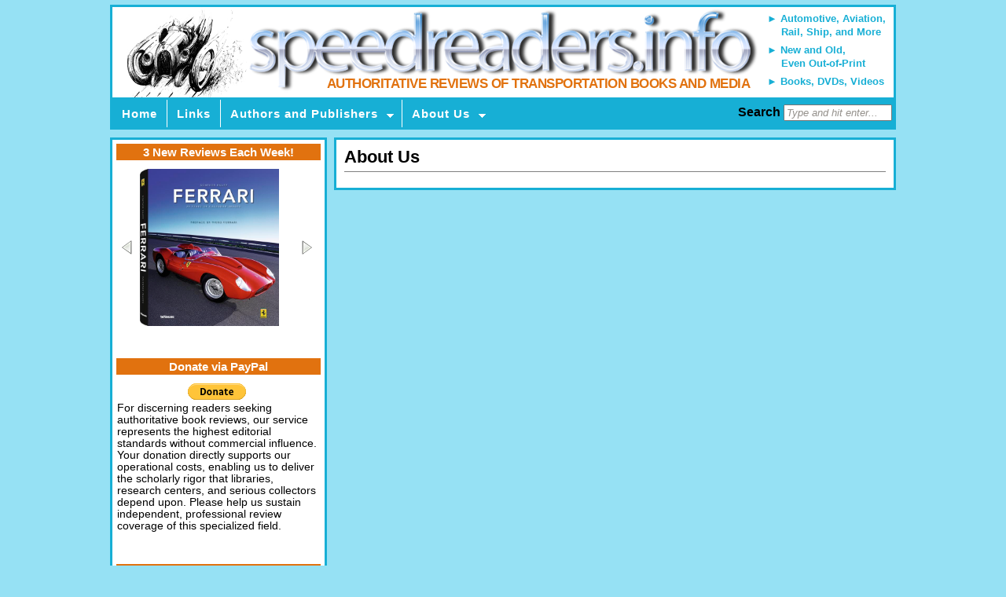

--- FILE ---
content_type: text/html; charset=UTF-8
request_url: https://speedreaders.info/about-us/
body_size: 77763
content:
<!DOCTYPE html>
<html lang="en-US">
<head>
  <title> &raquo; About Us</title>
  <meta http-equiv="Content-Type" content="text/html; charset=UTF-8" />
  <link rel="alternate" type="application/rss+xml" title="RSS 2.0 for Speedreaders.Info" href="https://speedreaders.info/feed/" />
  <link rel="alternate" type="text/xml" title="RSS .92 for Speedreaders.Info" href="https://speedreaders.info/feed/rss/" />
  <link rel="alternate" type="application/atom+xml" title="Atom 1.0 for Speedreaders.Info" href="https://speedreaders.info/feed/atom/" />
  <link rel="pingback" href="https://speedreaders.info/xmlrpc.php" />
  <link rel="stylesheet" href="https://speedreaders.info/wp-content/themes/custom/style.css?v=1" type="text/css" media="screen" />
<meta name='robots' content='max-image-preview:large' />
<link rel='dns-prefetch' href='//s.w.org' />
<script type="text/javascript">
window._wpemojiSettings = {"baseUrl":"https:\/\/s.w.org\/images\/core\/emoji\/13.1.0\/72x72\/","ext":".png","svgUrl":"https:\/\/s.w.org\/images\/core\/emoji\/13.1.0\/svg\/","svgExt":".svg","source":{"concatemoji":"https:\/\/speedreaders.info\/wp-includes\/js\/wp-emoji-release.min.js?ver=5.9.2"}};
/*! This file is auto-generated */
!function(e,a,t){var n,r,o,i=a.createElement("canvas"),p=i.getContext&&i.getContext("2d");function s(e,t){var a=String.fromCharCode;p.clearRect(0,0,i.width,i.height),p.fillText(a.apply(this,e),0,0);e=i.toDataURL();return p.clearRect(0,0,i.width,i.height),p.fillText(a.apply(this,t),0,0),e===i.toDataURL()}function c(e){var t=a.createElement("script");t.src=e,t.defer=t.type="text/javascript",a.getElementsByTagName("head")[0].appendChild(t)}for(o=Array("flag","emoji"),t.supports={everything:!0,everythingExceptFlag:!0},r=0;r<o.length;r++)t.supports[o[r]]=function(e){if(!p||!p.fillText)return!1;switch(p.textBaseline="top",p.font="600 32px Arial",e){case"flag":return s([127987,65039,8205,9895,65039],[127987,65039,8203,9895,65039])?!1:!s([55356,56826,55356,56819],[55356,56826,8203,55356,56819])&&!s([55356,57332,56128,56423,56128,56418,56128,56421,56128,56430,56128,56423,56128,56447],[55356,57332,8203,56128,56423,8203,56128,56418,8203,56128,56421,8203,56128,56430,8203,56128,56423,8203,56128,56447]);case"emoji":return!s([10084,65039,8205,55357,56613],[10084,65039,8203,55357,56613])}return!1}(o[r]),t.supports.everything=t.supports.everything&&t.supports[o[r]],"flag"!==o[r]&&(t.supports.everythingExceptFlag=t.supports.everythingExceptFlag&&t.supports[o[r]]);t.supports.everythingExceptFlag=t.supports.everythingExceptFlag&&!t.supports.flag,t.DOMReady=!1,t.readyCallback=function(){t.DOMReady=!0},t.supports.everything||(n=function(){t.readyCallback()},a.addEventListener?(a.addEventListener("DOMContentLoaded",n,!1),e.addEventListener("load",n,!1)):(e.attachEvent("onload",n),a.attachEvent("onreadystatechange",function(){"complete"===a.readyState&&t.readyCallback()})),(n=t.source||{}).concatemoji?c(n.concatemoji):n.wpemoji&&n.twemoji&&(c(n.twemoji),c(n.wpemoji)))}(window,document,window._wpemojiSettings);
</script>
<style type="text/css">
img.wp-smiley,
img.emoji {
	display: inline !important;
	border: none !important;
	box-shadow: none !important;
	height: 1em !important;
	width: 1em !important;
	margin: 0 0.07em !important;
	vertical-align: -0.1em !important;
	background: none !important;
	padding: 0 !important;
}
</style>
	<link rel='stylesheet' id='amazon-default-styles-css'  href='https://speedreaders.info/wp-content/plugins/amazon-product-in-a-post-plugin/css/amazon-default-plugin-styles.css?ver=1628792219' type='text/css' media='all' />
<link rel='stylesheet' id='amazon-frontend-styles-css'  href='https://speedreaders.info/wp-content/plugins/amazon-product-in-a-post-plugin/css/amazon-frontend.css?ver=1628792219' type='text/css' media='all' />
<style id='amazon-frontend-styles-inline-css' type='text/css'>
/*version 3.0 Modified*/
/*version 2.1 Modified*/
/*version 2.0 Modified*/
 /*version 1.7*/
	table.amazon-product-table {
		border : 1px solid black;
		width : 100%;
margin: 10px 0 10px;
	}
	table.amazon-product-table td {
		border : 0 none !important ;
		padding : 0px;
	}
	div.amazon-image-wrapper {
		text-align : center;
		width : 170px;
		float : left;
		padding : 10px 10px 0 10px;
	}
	table.amazon-product-table hr {
		display : block;
	}
	span.amazon-tiny {
		font-size : 14px;
	}
	div.amazon-buying {
		text-align : left;
	}
	h2.amazon-asin-title {
		margin : 10px 0 5px 0;
		line-height : 1.25;
		font-size : 10pt;
	}
	span.asin-title {
		text-align : left;
	}
	span.amazon-author {
		color : #666;
		font-size : 12px;
	}
	span.amazon-starring-label {
		color : #999;
		font-size : 10px;
	}
	span.amazon-director-label {
		color : #999;
		font-size : 10px;
	}
	span.amazon-rating-label {
		color : #999;
		font-size : 10px;
	}
	span.amazon-starring {
		color : #666;
		font-size : 12px;
	}
	span.amazon-director {
		color : #666;
		font-size : 12px;
	}
	span.amazon-rating {
		color : #666;
		font-size : 12px;
	}
	table.amazon-product-price {
		border-collapse : collapse;
		border : 0 none;
		width : auto;
		padding : 0 !important ;
	}
	table.amazon-product-price a img.amazon-image {
		background-color : transparent !important ;
		border : 0 none !important ;
	}
	td.amazon-post-text {
		text-align : left;
		padding : 0 !important ;
	}
	td.amazon-list-price-label {
		font-size : 10px;
		color : #666;
		text-align : left;
	}
	td.amazon-list-price {
		text-decoration : line-through;
		text-align : left;
	}
	td.amazon-price-label {
		font-size : 10px;
		color : #666;
		text-align : left;
	}
	td.amazon-price {
		font-size : 14px;
		color : #800000;
		font-weight : bold;
		text-align : left;
	}
	td.amazon-new-label {
		font-size : 10px;
		color : #666;
		text-align : left;
	}
	td.amazon-new {
		font-size : 14px;
		color : #800000;
		text-align : left;
		font-weight : bold;
	}
	td.amazon-used-label {
		font-size : 10px;
		color : #666;
		text-align : left;
	}
	td.amazon-used {
		color : #666;
		text-align : left;
	}
	div.amazon-dates {
		padding : 0 !important ;
		text-align : left;
	}
	div.amazon-dates span.amazon-preorder {
		font-weight : bold;
		color : #d16601;
		text-align : left;
	}
	div.amazon-dates span.amazon-release-date {
		font-size : 10px;
		color : #666;
		text-align : left;
	}
	span.instock {
		font-size:8pt;
		color:#008000;
	}
	span.outofstock {
		font-size:8pt;
		color:#800000;
	}
	div.appip-multi-divider {
		margin:10px 0;
	}
	
.amazon-manufacturer{color : #666;font-size : 12px;}
.amazon-ESRB{color : #666;font-size : 12px;}
.amazon-feature{color : #666;font-size : 12px;}
.amazon-platform{color : #666;font-size : 12px;}
.amazon-system{color : #666;font-size : 12px;}

a[target=&quot;amazonwin&quot;] {margin: 0 !important;}
a[rel^=&quot;appiplightbox&quot;] { display: inline-block; font-size: .75rem; text-align: center; max-width: 100%; }
table.amazon-product-table td { border: 0 none ; padding: 0; }
.amazon-image-wrapper { padding: 0 1%; text-align: center;float: left; margin: 0 2% 0 0;-webkit-box-sizing: border-box;-moz-box-sizing: border-box; box-sizing: border-box; max-width: 25%; width: 100%; }
.amazon-image-wrapper a { border-bottom: none; display: block; font-size: 12px; text-align: center; }
.amazon-image-wrapper br {display: none;}
.appip-label {font-size: inherit;font-weight: bold;text-transform: uppercase;}
.amazon-product-table .amazon-buying h2.amazon-asin-title { border-bottom: 0 none; font-size: 1rem; line-height: 1.25em; margin: 0; }
.amazon-product-table hr { height: 0px; margin: 6px 0; }
.amazon-list-price-label, .amazon-new, .amazon-new-label, .amazon-used-label, .amazon-list-price {}
.amazon-dates {height: auto;}
.amazon-dates br {display: none;}
.amazon-list-price-label, .amazon-new-label, .amazon-used-label { font-weight: bold; min-width: 7em;width: auto;}
.amazon-product-table:after {clear: both;}
.amazon-tiny {text-align: center;}
#content table.amazon-product-table { clear: both; margin-bottom: 10px; }
#content table.amazon-product-price { -moz-border-radius: 0; -webkit-border-radius: 0; border-collapse: collapse; border-radius: 0; border: 0 none; margin: 0; max-width: 100%; width: auto; }
#content table.amazon-product-price td { border: 0 none !important; padding: .25em 0; }
#content table.amazon-product-table &gt; tbody &gt; tr &gt; td {padding: .5rem !important;}
.amazon-buying { box-sizing: border-box; float: left; max-width: 73%; width: 100%; }
table.amazon-product-table hr {display:inline-block;max-width:100%;  width: 100%;  border-top: 1px solid #e2e5e7;}
table.amazon-product-price { float: left; margin: 0; width: 100%; }
.amazon-product-table a { border-bottom: 0 none; text-decoration: none; }
table.amazon-product-price td { padding: 1%; width: auto; }
table.amazon-product-price tr:first-child td {width:7em;}
.amazon-additional-images-text { display: block; font-size: x-small; font-weight: bold; }
.amazon-dates br {display: none;}
.amazon-element-imagesets { border: 1px solid #ccc; display: inline-block; margin: 5px; overflow: hidden; padding: 10px; }
.amazon-element-imagesets br {display: none;}
.amazon-element-imagesets a { float: left; margin: 3px; }
.amazon-element-imagesets a img {border: 1px solid #fff;}
.amazon-additional-images-wrapper { border: 1px solid #ccc; box-sizing: border-box; display: inline-block; margin: 1%; overflow: hidden; padding: 2%; }
.amazon-additional-images-wrapper a { float: left; margin: 3px; }
.amazon-additional-images-wrapper a img {border: 1px solid #fff;width:25px;}
.amazon-additional-images-wrapper br {display: none;}
img.amazon-varient-image {max-width: 50px;margin: 1%;padding: 1px;background-color: #999;}
img.amazon-varient-image:hover {background-color: #3A9AD9;}
.amazon_variations_wrapper{}
.amazon_varients{}
.amazon-varient-type-link {display: inline-block;font-weight: bold;}
.amazon-varient-type-price {display: inline-block;color: #EA0202;font-weight: bold;}
.amazon-price-button{margin-top:2%;display:block;}
.amazon-price-button &gt; a{display:block;margin-top:8px;margin-bottom:5px;width:165px;}
.amazon-price-button &gt; a img.amazon-price-button-img{border:0 none;margin:0px;background:transparent;}
.amazon-product-table td.amazon-list-variants {border-top: 1px solid #CCC;border-bottom: 1px solid #ccc;padding: 2%;margin-top:2%;}
.amazon-variant-price-text{color:initial;}
span.amazon-variant-price-text {font-weight: normal;}
@media only screen and (max-width : 1200px) {}
@media only screen and (max-width : 992px) {}
@media only screen and (max-width : 768px) {}
@media only screen and (max-width : 550px) {
	.amazon-image-wrapper { padding: 0; text-align: center; float: none; margin: 0 auto 2%; -webkit-box-sizing: border-box; -moz-box-sizing: border-box; box-sizing: border-box; max-width: 75%; width: 100%; }
	.amazon-buying { box-sizing: border-box; float: none; max-width: 100%; width: 100%; }
	.amazon-product-price,table.amazon-product-price { float: none; margin: 0; max-width: 100%; width: 100%; }
	.amazon-product-pricing-wrap { display: block; clear: both; }
	.amazon-dates { text-align: center; }
	.amazon-dates a { margin: 0 auto !important; width: 50% !important; }
	.amazon-dates a img { margin: 5% auto 0 !important; width: 95% !important; }
	span.amazon-tiny {margin-top: 2px;background: #ccc;padding:1%;display: block;font-size: 1.25em;color: #000;text-transform: uppercase;border: 1px solid #999;line-height: 1.25em;}
	span.amazon-tiny:active {background: #EDEDED;}
	.amazon-product-table .amazon-buying h2.amazon-asin-title {margin-top: 3%;display: block;line-height: 1.5em;}
	.amazon-additional-images-wrapper { max-width: 100%; width: 100%; margin: 1% 0; text-align: center; }
	.amazon-additional-images-wrapper a { float: none; display: inline-block; width: 18%; margin: 0; -webkit-box-sizing: border-box; -moz-box-sizing: border-box; box-sizing: border-box; }
	.amazon-additional-images-wrapper a img { width: 75%; }
	td.amazon-list-price-label, td.amazon-new-label, td.amazon-used-label, td.amazon-used-price, td.amazon-new, td.amazon-list-price { display: inline-block; }
}
@media only screen and (max-width : 320px) {}
.amazon-elements-wrapper,.amazon-element-wrapper{clear: both;}

/*alignleft/alignright/aligncenter styles - new in version 4.0*/
.amazon-product-table.alignright,
.amazon-product-table.alignleft {clear: none !important;width: auto !important;width: 43% !important;border: 1px solid #eaeaea !important;padding: 2%;-moz-box-sizing:border-box;-webkit-box-sizing:border-box;box-sizing:border-box;}
.amazon-product-table.aligncenter{clear:both;margin:auto;}
.alignleft .amazon-buying,
.alignright .amazon-buying{width: 100%;float: none !important;overflow: hidden;max-width: 100%;margin: auto;}
.alignleft .amazon-image-wrapper,
.alignright .amazon-image-wrapper{float: none;margin: auto;max-width: 100%;}
.alignleft .amazon-product-pricing-wrap,
.alignright .amazon-product-pricing-wrap {overflow: hidden;}
.alignleft .amazon-product-price ,
.alignright .amazon-product-price {float: none;width: 100%;}
.alignleft .amazon-product-table hr,
.alignright .amazon-product-table hr {width: 100%;display: block;}
.alignleft .amazon-price-button,
.alignright .amazon-price-button {text-align: center;}
a.amazon__price--button--style,
a.amazon__price--button--style:visited {background-color: #444;padding: 10px 20px;margin: 5px 0;display: inline-block;text-decoration: none;color: #fff;-moz-transition: all .5s ease;-webkit-transition: all .5s ease;transition: all .5s ease;}
a.amazon__price--button--style:hover {background-color: #2196F3;text-decoration: none;color: #fff;}
a.amazon__price--button--style:focus,
a.amazon__price--button--style:active{outline: 0;-moz-box-shadow:0 0 5px #2196F3;-webkit-box-shadow:0 0 5px #2196F3;box-shadow: 0 0 5px #2196F3;background-color: #2196F3;text-decoration: none;color: #fff;}
@media screen and (max-width:550px){
	a.amazon__price--button--style{ max-width:90%; margin:5px auto; }
}

</style>
<link rel='stylesheet' id='wp-block-library-css'  href='https://speedreaders.info/wp-includes/css/dist/block-library/style.min.css?ver=5.9.2' type='text/css' media='all' />
<style id='global-styles-inline-css' type='text/css'>
body{--wp--preset--color--black: #000000;--wp--preset--color--cyan-bluish-gray: #abb8c3;--wp--preset--color--white: #ffffff;--wp--preset--color--pale-pink: #f78da7;--wp--preset--color--vivid-red: #cf2e2e;--wp--preset--color--luminous-vivid-orange: #ff6900;--wp--preset--color--luminous-vivid-amber: #fcb900;--wp--preset--color--light-green-cyan: #7bdcb5;--wp--preset--color--vivid-green-cyan: #00d084;--wp--preset--color--pale-cyan-blue: #8ed1fc;--wp--preset--color--vivid-cyan-blue: #0693e3;--wp--preset--color--vivid-purple: #9b51e0;--wp--preset--gradient--vivid-cyan-blue-to-vivid-purple: linear-gradient(135deg,rgba(6,147,227,1) 0%,rgb(155,81,224) 100%);--wp--preset--gradient--light-green-cyan-to-vivid-green-cyan: linear-gradient(135deg,rgb(122,220,180) 0%,rgb(0,208,130) 100%);--wp--preset--gradient--luminous-vivid-amber-to-luminous-vivid-orange: linear-gradient(135deg,rgba(252,185,0,1) 0%,rgba(255,105,0,1) 100%);--wp--preset--gradient--luminous-vivid-orange-to-vivid-red: linear-gradient(135deg,rgba(255,105,0,1) 0%,rgb(207,46,46) 100%);--wp--preset--gradient--very-light-gray-to-cyan-bluish-gray: linear-gradient(135deg,rgb(238,238,238) 0%,rgb(169,184,195) 100%);--wp--preset--gradient--cool-to-warm-spectrum: linear-gradient(135deg,rgb(74,234,220) 0%,rgb(151,120,209) 20%,rgb(207,42,186) 40%,rgb(238,44,130) 60%,rgb(251,105,98) 80%,rgb(254,248,76) 100%);--wp--preset--gradient--blush-light-purple: linear-gradient(135deg,rgb(255,206,236) 0%,rgb(152,150,240) 100%);--wp--preset--gradient--blush-bordeaux: linear-gradient(135deg,rgb(254,205,165) 0%,rgb(254,45,45) 50%,rgb(107,0,62) 100%);--wp--preset--gradient--luminous-dusk: linear-gradient(135deg,rgb(255,203,112) 0%,rgb(199,81,192) 50%,rgb(65,88,208) 100%);--wp--preset--gradient--pale-ocean: linear-gradient(135deg,rgb(255,245,203) 0%,rgb(182,227,212) 50%,rgb(51,167,181) 100%);--wp--preset--gradient--electric-grass: linear-gradient(135deg,rgb(202,248,128) 0%,rgb(113,206,126) 100%);--wp--preset--gradient--midnight: linear-gradient(135deg,rgb(2,3,129) 0%,rgb(40,116,252) 100%);--wp--preset--duotone--dark-grayscale: url('#wp-duotone-dark-grayscale');--wp--preset--duotone--grayscale: url('#wp-duotone-grayscale');--wp--preset--duotone--purple-yellow: url('#wp-duotone-purple-yellow');--wp--preset--duotone--blue-red: url('#wp-duotone-blue-red');--wp--preset--duotone--midnight: url('#wp-duotone-midnight');--wp--preset--duotone--magenta-yellow: url('#wp-duotone-magenta-yellow');--wp--preset--duotone--purple-green: url('#wp-duotone-purple-green');--wp--preset--duotone--blue-orange: url('#wp-duotone-blue-orange');--wp--preset--font-size--small: 13px;--wp--preset--font-size--medium: 20px;--wp--preset--font-size--large: 36px;--wp--preset--font-size--x-large: 42px;}.has-black-color{color: var(--wp--preset--color--black) !important;}.has-cyan-bluish-gray-color{color: var(--wp--preset--color--cyan-bluish-gray) !important;}.has-white-color{color: var(--wp--preset--color--white) !important;}.has-pale-pink-color{color: var(--wp--preset--color--pale-pink) !important;}.has-vivid-red-color{color: var(--wp--preset--color--vivid-red) !important;}.has-luminous-vivid-orange-color{color: var(--wp--preset--color--luminous-vivid-orange) !important;}.has-luminous-vivid-amber-color{color: var(--wp--preset--color--luminous-vivid-amber) !important;}.has-light-green-cyan-color{color: var(--wp--preset--color--light-green-cyan) !important;}.has-vivid-green-cyan-color{color: var(--wp--preset--color--vivid-green-cyan) !important;}.has-pale-cyan-blue-color{color: var(--wp--preset--color--pale-cyan-blue) !important;}.has-vivid-cyan-blue-color{color: var(--wp--preset--color--vivid-cyan-blue) !important;}.has-vivid-purple-color{color: var(--wp--preset--color--vivid-purple) !important;}.has-black-background-color{background-color: var(--wp--preset--color--black) !important;}.has-cyan-bluish-gray-background-color{background-color: var(--wp--preset--color--cyan-bluish-gray) !important;}.has-white-background-color{background-color: var(--wp--preset--color--white) !important;}.has-pale-pink-background-color{background-color: var(--wp--preset--color--pale-pink) !important;}.has-vivid-red-background-color{background-color: var(--wp--preset--color--vivid-red) !important;}.has-luminous-vivid-orange-background-color{background-color: var(--wp--preset--color--luminous-vivid-orange) !important;}.has-luminous-vivid-amber-background-color{background-color: var(--wp--preset--color--luminous-vivid-amber) !important;}.has-light-green-cyan-background-color{background-color: var(--wp--preset--color--light-green-cyan) !important;}.has-vivid-green-cyan-background-color{background-color: var(--wp--preset--color--vivid-green-cyan) !important;}.has-pale-cyan-blue-background-color{background-color: var(--wp--preset--color--pale-cyan-blue) !important;}.has-vivid-cyan-blue-background-color{background-color: var(--wp--preset--color--vivid-cyan-blue) !important;}.has-vivid-purple-background-color{background-color: var(--wp--preset--color--vivid-purple) !important;}.has-black-border-color{border-color: var(--wp--preset--color--black) !important;}.has-cyan-bluish-gray-border-color{border-color: var(--wp--preset--color--cyan-bluish-gray) !important;}.has-white-border-color{border-color: var(--wp--preset--color--white) !important;}.has-pale-pink-border-color{border-color: var(--wp--preset--color--pale-pink) !important;}.has-vivid-red-border-color{border-color: var(--wp--preset--color--vivid-red) !important;}.has-luminous-vivid-orange-border-color{border-color: var(--wp--preset--color--luminous-vivid-orange) !important;}.has-luminous-vivid-amber-border-color{border-color: var(--wp--preset--color--luminous-vivid-amber) !important;}.has-light-green-cyan-border-color{border-color: var(--wp--preset--color--light-green-cyan) !important;}.has-vivid-green-cyan-border-color{border-color: var(--wp--preset--color--vivid-green-cyan) !important;}.has-pale-cyan-blue-border-color{border-color: var(--wp--preset--color--pale-cyan-blue) !important;}.has-vivid-cyan-blue-border-color{border-color: var(--wp--preset--color--vivid-cyan-blue) !important;}.has-vivid-purple-border-color{border-color: var(--wp--preset--color--vivid-purple) !important;}.has-vivid-cyan-blue-to-vivid-purple-gradient-background{background: var(--wp--preset--gradient--vivid-cyan-blue-to-vivid-purple) !important;}.has-light-green-cyan-to-vivid-green-cyan-gradient-background{background: var(--wp--preset--gradient--light-green-cyan-to-vivid-green-cyan) !important;}.has-luminous-vivid-amber-to-luminous-vivid-orange-gradient-background{background: var(--wp--preset--gradient--luminous-vivid-amber-to-luminous-vivid-orange) !important;}.has-luminous-vivid-orange-to-vivid-red-gradient-background{background: var(--wp--preset--gradient--luminous-vivid-orange-to-vivid-red) !important;}.has-very-light-gray-to-cyan-bluish-gray-gradient-background{background: var(--wp--preset--gradient--very-light-gray-to-cyan-bluish-gray) !important;}.has-cool-to-warm-spectrum-gradient-background{background: var(--wp--preset--gradient--cool-to-warm-spectrum) !important;}.has-blush-light-purple-gradient-background{background: var(--wp--preset--gradient--blush-light-purple) !important;}.has-blush-bordeaux-gradient-background{background: var(--wp--preset--gradient--blush-bordeaux) !important;}.has-luminous-dusk-gradient-background{background: var(--wp--preset--gradient--luminous-dusk) !important;}.has-pale-ocean-gradient-background{background: var(--wp--preset--gradient--pale-ocean) !important;}.has-electric-grass-gradient-background{background: var(--wp--preset--gradient--electric-grass) !important;}.has-midnight-gradient-background{background: var(--wp--preset--gradient--midnight) !important;}.has-small-font-size{font-size: var(--wp--preset--font-size--small) !important;}.has-medium-font-size{font-size: var(--wp--preset--font-size--medium) !important;}.has-large-font-size{font-size: var(--wp--preset--font-size--large) !important;}.has-x-large-font-size{font-size: var(--wp--preset--font-size--x-large) !important;}
</style>
<link rel='stylesheet' id='amazon-lightbox-css'  href='https://speedreaders.info/wp-content/plugins/amazon-product-in-a-post-plugin/css/amazon-lightbox.css?ver=1628792219' type='text/css' media='all' />
<link rel='stylesheet' id='sss-style-css'  href='https://speedreaders.info/wp-content/plugins/simple-social-sharing/simple-social-sharing.css?ver=5.9.2' type='text/css' media='all' />
<script type='text/javascript' id='jquery-core-js-extra'>
/* <![CDATA[ */
var appipTemplates = {"templates":[{"location":"core","name":"Default","ID":"default"},{"location":"product","name":"Amazon Layout","ID":"amazon-layout"},{"location":"products","name":"Alternate","ID":"fluffy"},{"location":"product","name":"Dark","ID":"dark"},{"location":"product","name":"Dark: Image Right","ID":"dark-reversed"},{"location":"product","name":"Dark: Image Top","ID":"dark-image-top"},{"location":"product","name":"Light","ID":"light"},{"location":"product","name":"Light: Image Right","ID":"light-reversed"},{"location":"product","name":"Light: Image Top","ID":"light-image-top"},{"location":"search","name":"Grid Layout","ID":"grid"}]};
/* ]]> */
</script>
<script type='text/javascript' src='https://speedreaders.info/wp-includes/js/jquery/jquery.min.js?ver=3.6.0' id='jquery-core-js'></script>
<script type='text/javascript' src='https://speedreaders.info/wp-includes/js/jquery/jquery-migrate.min.js?ver=3.3.2' id='jquery-migrate-js'></script>
<script type='text/javascript' src='https://speedreaders.info/wp-content/plugins/amazon-product-in-a-post-plugin/js/amazon-lightbox.js?ver=1628792219' id='amazon-lightbox-js'></script>
<link rel="https://api.w.org/" href="https://speedreaders.info/wp-json/" /><link rel="alternate" type="application/json" href="https://speedreaders.info/wp-json/wp/v2/pages/1087" /><link rel="EditURI" type="application/rsd+xml" title="RSD" href="https://speedreaders.info/xmlrpc.php?rsd" />
<link rel="wlwmanifest" type="application/wlwmanifest+xml" href="https://speedreaders.info/wp-includes/wlwmanifest.xml" /> 
<meta name="generator" content="WordPress 5.9.2" />
<link rel="canonical" href="https://speedreaders.info/about-us/" />
<link rel='shortlink' href='https://speedreaders.info/?p=1087' />
<link rel="alternate" type="application/json+oembed" href="https://speedreaders.info/wp-json/oembed/1.0/embed?url=https%3A%2F%2Fspeedreaders.info%2Fabout-us%2F" />
<link rel="alternate" type="text/xml+oembed" href="https://speedreaders.info/wp-json/oembed/1.0/embed?url=https%3A%2F%2Fspeedreaders.info%2Fabout-us%2F&#038;format=xml" />
<link rel="stylesheet" href="https://speedreaders.info/wp-content/plugins/grj_cssmenu/cssmenu.css">
<link rel="stylesheet" href="https://speedreaders.info/wp-content/plugins/wp-photo-album/theme/wppa_style.css" type="text/css" media="screen" />
		<style type="text/css">
.avatar {vertical-align:middle; margin-right:5px;}
.credit {font-size: 50%;}
</style>
		
<!-- Google tag (gtag.js) -->
<script async src="https://www.googletagmanager.com/gtag/js?id=G-HZRE09JRH2"></script>
<script>
  window.dataLayer = window.dataLayer || [];
  function gtag(){dataLayer.push(arguments);}
  gtag('js', new Date());

  gtag('config', 'G-HZRE09JRH2');
</script>

</head>

<body data-rsssl=1>

<div id="wrap">

<a href="https://speedreaders.info" title="Speedreaders.info">
<div id="header">
 <img src="https://speedreaders.info/wp-content/uploads/2011/11/speedreaders_car.png" style="float:left;height:120px;">
 <img src="https://speedreaders.info/wp-content/uploads/2011/11/speedreaders_logotype_color.png" style="float:left;width:650px;">
 <ul>
 <li>Automotive, Aviation,<br/>Rail, Ship, and More</li>
 <li>New and Old,<br/>Even Out-of-Print</li>
 <li>Books, DVDs, Videos</li>
 </ul>
 <div id='subtitle'>AUTHORITATIVE REVIEWS OF TRANSPORTATION BOOKS AND MEDIA</div>
</div><!-- end header -->
</a>

<div id="cssnavbar">
<ul id="navbar">
<ul class='menu'>
  <li class='nosub'><a class='open' href='https://speedreaders.info' title='Home'><b>Home</b></a></li>
</ul>
<ul class='menu'>
  <li class='nosub page-item-4491'><a class='open' href='https://speedreaders.info/links/' title='Links'><b>Links</b></a></li>
</ul>
<ul class='menu'>
  <li class='liTop page-item-5499'><a class='open' name='5499' title='Authors and Publishers'><b>Authors and Publishers</b></a>
    <ul class='drop'>
      <li><a href='https://speedreaders.info/authors-and-publishers/info-for-publishers-and-authors/' title='How to Submit Books'>How to Submit Books</a></li>
      <li><a href='https://speedreaders.info/authors-and-publishers/other-services/' title='Other Services'>Other Services</a></li>
    </ul>
  </li>
  <li class='close'><a href='#url'></a></li>
</ul>
<ul class='menu'>
  <li class='liTop page-item-1087'><a class='open' name='1087' title='About Us'><b>About Us</b></a>
    <ul class='drop'>
      <li><a href='https://speedreaders.info/about-us/reviewers/' title='Meet Our Reviewers'>Meet Our Reviewers</a></li>
      <li><a href='https://speedreaders.info/about-us/be-a-reviewer/' title='Be a Reviewer'>Be a Reviewer</a></li>
      <li><a href='https://speedreaders.info/about-us/testimonials/' title='Testimonials'>Testimonials</a></li>
      <li><a href='https://speedreaders.info/about-us/contact-us/' title='Contact Us'>Contact Us</a></li>
    </ul>
  </li>
  <li class='close'><a href='#url'></a></li>
</ul>
</ul>
<div id="menubarsearch">
Search&nbsp;<form id="searchform" method="get" action="https://speedreaders.info"><input type="text" name="s" id="s" 
value="Type and hit enter..." maxlength="50"
onfocus = "if (this.value=='Type and hit enter...') this.value='';"
onblur  = "if (this.value=='') this.value='Type and hit enter...';" />
<input type="hidden" id="searchsubmit" value="Search" /></form>
</div>
</div><!-- end cssnavbar -->

<div id="content">

  <div class="page" id="post-1087">
    <h1>About Us</h1>
          <div style="clear:both;line-height: 10px;">&nbsp;</div>
  </div><!-- end page -->

  


</div><!-- end content -->

<div id="sidebar">
<ul>
<li id="text-5" class="widget widget_text"><h3>3 New Reviews Each Week!</h3>			<div class="textwidget"><script type="text/javascript">jQuery(document).ready(function() {
		   		jQuery(".smooth_slider_fouc .smooth_slider").show();
			});jQuery(document).ready(function() {
		jQuery("#smooth_slider_1").smooth({ 
			fx: "scrollHorz",
			speed:"500",
			timeout: 2000,next:   "#smooth_slider_1_next", 
			prev:"#smooth_slider_1_prev",pause: 1
			,slideExpr: "div.smooth_slideri"
		});
		jQuery("#smooth_slider_1").touchwipe({
			wipeLeft: function() {
				jQuery("#smooth_slider_1").smooth("next");
			},
			wipeRight: function() {
				jQuery("#smooth_slider_1").smooth("prev");
			},
			preventDefaultEvents: false
		});jQuery("#smooth_slider_1").smoothSlider({
					sliderWidth		:300,
					sliderHeight		:200,
					navArr			:1,
					img_align		:"left"
			});});</script><noscript><p><strong></strong></p></noscript><div id="smooth_slider_1" class="smooth_slider" style="max-width:300px;height:200px;min-height:200px;background-color:#ffffff;border:0px solid #ffffff;"><div class="smooth_sliderb"><div class="smooth_slideri" style="max-width:252px;margin:0px 24px 0px 24px;">
			<!-- smooth_slideri --><a href="https://speedreaders.info/8782-inside-paddock-racing-car-transporters-work/" title="Inside the Paddock: Racing Car Transporters at Work"  ><img src="https://speedreaders.info/wp-content/uploads/2012/05/Insidepaddock.jpg" alt="" class="medium smooth_slider_thumbnail" width="" height="" style="float:left;margin:0 10px 0 0px;max-height:200px;border:0px solid #ffffff;" /></a><!-- /smooth_slideri -->
			</div><div class="smooth_slideri" style="max-width:252px;margin:0px 24px 0px 24px;">
			<!-- smooth_slideri --><a href="https://speedreaders.info/7206-ferrari-25-years-calendar-images/" title="Ferrari: 25 Years of Calendar Images"  ><img src="https://speedreaders.info/wp-content/uploads/2011/12/Ferrari25_cover.jpg" alt="" class="medium smooth_slider_thumbnail" width="" height="" style="float:left;margin:0 10px 0 0px;max-height:200px;border:0px solid #ffffff;" /></a><!-- /smooth_slideri -->
			</div><div class="smooth_slideri" style="max-width:252px;margin:0px 24px 0px 24px;">
			<!-- smooth_slideri --><a href="https://speedreaders.info/27026-tyrrell-the-story-of-the-tyrrell-racing-organisation/" title="Tyrrell: The Story of the Tyrrell Racing Organisation"  ><img src="https://speedreaders.info/wp-content/uploads/2023/07/tyrell.jpg" alt="" class="medium smooth_slider_thumbnail" width="" height="" style="float:left;margin:0 10px 0 0px;max-height:200px;border:0px solid #ffffff;" /></a><!-- /smooth_slideri -->
			</div><div class="smooth_slideri" style="max-width:252px;margin:0px 24px 0px 24px;">
			<!-- smooth_slideri --><a href="https://speedreaders.info/11754-messerschmitt-bf-109/" title="Messerschmitt Bf 109 F"  ><img src="https://speedreaders.info/wp-content/uploads/1999/08/MesserschmittBf109.jpg" alt="" class="medium smooth_slider_thumbnail" width="" height="" style="float:left;margin:0 10px 0 0px;max-height:200px;border:0px solid #ffffff;" /></a><!-- /smooth_slideri -->
			</div><div class="smooth_slideri" style="max-width:252px;margin:0px 24px 0px 24px;">
			<!-- smooth_slideri --><a href="https://speedreaders.info/7744-schlumpf-automobile-collection-national-auto-museum-france/" title="The Schlumpf Automobile Collection, National Auto Museum of France"  ><img src="https://speedreaders.info/wp-content/uploads/1999/03/Schlumpf.jpg" alt="" class="medium smooth_slider_thumbnail" width="" height="" style="float:left;margin:0 10px 0 0px;max-height:200px;border:0px solid #ffffff;" /></a><!-- /smooth_slideri -->
			</div><div class="smooth_slideri" style="max-width:252px;margin:0px 24px 0px 24px;">
			<!-- smooth_slideri --><a href="https://speedreaders.info/31274-flying-boat-pilot-in-war-and-peace-disaster-and-survival/" title="Flying Boat Pilot in War and Peace, Disaster and Survival"  ><img src="https://speedreaders.info/wp-content/uploads/2025/04/Flying-Boat-Pilot-e1744059932400.jpg" alt="" class="medium smooth_slider_thumbnail" width="" height="" style="float:left;margin:0 10px 0 0px;max-height:200px;border:0px solid #ffffff;" /></a><!-- /smooth_slideri -->
			</div><div class="smooth_slideri" style="max-width:252px;margin:0px 24px 0px 24px;">
			<!-- smooth_slideri --><a href="https://speedreaders.info/30869-mr-francois-secret-cars-300-promptographs/" title="Mr. Francois Secret Cars: 300 Promptographs"  ><img src="https://speedreaders.info/wp-content/uploads/2025/02/Secret-Cars.jpg" alt="" class="medium smooth_slider_thumbnail" width="" height="" style="float:left;margin:0 10px 0 0px;max-height:200px;border:0px solid #ffffff;" /></a><!-- /smooth_slideri -->
			</div><div class="smooth_slideri" style="max-width:252px;margin:0px 24px 0px 24px;">
			<!-- smooth_slideri --><a href="https://speedreaders.info/27949-the-dealer-how-one-california-dealership-fueled-the-rise-of-ferrari-cars-in-america/" title="The Dealer, How One California Dealership Fueled the Rise of Ferrari Cars in America"  ><img src="https://speedreaders.info/wp-content/uploads/2023/12/THE-DEALER-alt.png" alt="" class="medium smooth_slider_thumbnail" width="" height="" style="float:left;margin:0 10px 0 0px;max-height:200px;border:0px solid #ffffff;" /></a><!-- /smooth_slideri -->
			</div><div class="smooth_slideri" style="max-width:252px;margin:0px 24px 0px 24px;">
			<!-- smooth_slideri --><a href="https://speedreaders.info/24443-911-gt2-1995-1998/" title="911 GT2, 1995–1998"  ><img src="https://speedreaders.info/wp-content/uploads/2021/12/911-gt2-alt.jpg" alt="" class="medium smooth_slider_thumbnail" width="" height="" style="float:left;margin:0 10px 0 0px;max-height:200px;border:0px solid #ffffff;" /></a><!-- /smooth_slideri -->
			</div><div class="smooth_slideri" style="max-width:252px;margin:0px 24px 0px 24px;">
			<!-- smooth_slideri --><a href="https://speedreaders.info/13581-draft-created-september-25-2014-1043-pm/" title="Bespoke Mascots, Automotive Jewelry, Vol. Two"  ><img src="https://speedreaders.info/wp-content/uploads/2014/09/BespokeMascots.jpg" alt="" class="medium smooth_slider_thumbnail" width="" height="" style="float:left;margin:0 10px 0 0px;max-height:200px;border:0px solid #ffffff;" /></a><!-- /smooth_slideri -->
			</div><div class="smooth_slideri" style="max-width:252px;margin:0px 24px 0px 24px;">
			<!-- smooth_slideri --><a href="https://speedreaders.info/3706-veteranos-y-clasicos/" title="Veteranos y Clásicos"  ><img src="https://speedreaders.info/wp-content/uploads/2011/11/Vert-300x267.jpg" alt="" class="medium smooth_slider_thumbnail" width="" height="" style="float:left;margin:0 10px 0 0px;max-height:200px;border:0px solid #ffffff;" /></a><!-- /smooth_slideri -->
			</div><div class="smooth_slideri" style="max-width:252px;margin:0px 24px 0px 24px;">
			<!-- smooth_slideri --><a href="https://speedreaders.info/18159-hack-mechanic-guide-european-automotive-electrical-systems/" title="The Hack Mechanic Guide to European Automotive Electrical Systems"  ><img src="https://speedreaders.info/wp-content/uploads/2017/03/Hack-Mechanic-Guide-alt.jpg" alt="" class="medium smooth_slider_thumbnail" width="" height="" style="float:left;margin:0 10px 0 0px;max-height:200px;border:0px solid #ffffff;" /></a><!-- /smooth_slideri -->
			</div><div class="smooth_slideri" style="max-width:252px;margin:0px 24px 0px 24px;">
			<!-- smooth_slideri --><a href="https://speedreaders.info/31786-the-kalamazoo-automobilist-1891-1991/" title="The Kalamazoo Automobilist: 1891–1991"  ><img src="https://speedreaders.info/wp-content/uploads/2025/06/Kalamazoo-3d.jpg" alt="" class="medium smooth_slider_thumbnail" width="" height="" style="float:left;margin:0 10px 0 0px;max-height:200px;border:0px solid #ffffff;" /></a><!-- /smooth_slideri -->
			</div><div class="smooth_slideri" style="max-width:252px;margin:0px 24px 0px 24px;">
			<!-- smooth_slideri --><a href="https://speedreaders.info/22544-bmw-i-visionary-mobility/" title="BMW i: Visionary Mobility"  ><img src="https://speedreaders.info/wp-content/uploads/2020/06/BMW-i.jpg" alt="" class="medium smooth_slider_thumbnail" width="" height="" style="float:left;margin:0 10px 0 0px;max-height:200px;border:0px solid #ffffff;" /></a><!-- /smooth_slideri -->
			</div><div class="smooth_slideri" style="max-width:252px;margin:0px 24px 0px 24px;">
			<!-- smooth_slideri --><a href="https://speedreaders.info/17219-bugatti-man-marque/" title="Bugatti; The Man and The Marque"  ><img src="https://speedreaders.info/wp-content/uploads/2016/07/Bugatti-The-Man.jpg" alt="" class="medium smooth_slider_thumbnail" width="" height="" style="float:left;margin:0 10px 0 0px;max-height:200px;border:0px solid #ffffff;" /></a><!-- /smooth_slideri -->
			</div><div class="smooth_slideri" style="max-width:252px;margin:0px 24px 0px 24px;">
			<!-- smooth_slideri --><a href="https://speedreaders.info/23276-the-china-car/" title="The China Car"  ><img src="https://speedreaders.info/wp-content/uploads/2021/03/China-Car.jpg" alt="" class="medium smooth_slider_thumbnail" width="" height="" style="float:left;margin:0 10px 0 0px;max-height:200px;border:0px solid #ffffff;" /></a><!-- /smooth_slideri -->
			</div><div class="smooth_slideri" style="max-width:252px;margin:0px 24px 0px 24px;">
			<!-- smooth_slideri --><a href="https://speedreaders.info/4047-mustang-mueller/" title="Mustang: An American Classic, Yesterday &#8211; Today &#8211; Tomorrow"  ><img src="https://speedreaders.info/wp-content/uploads/2011/11/Mustang-240x300.jpg" alt="" class="medium smooth_slider_thumbnail" width="" height="" style="float:left;margin:0 10px 0 0px;max-height:200px;border:0px solid #ffffff;" /></a><!-- /smooth_slideri -->
			</div><div class="smooth_slideri" style="max-width:252px;margin:0px 24px 0px 24px;">
			<!-- smooth_slideri --><a href="https://speedreaders.info/17051-lotus-elan-complete-story/" title="Lotus Elan: The Complete Story"  ><img src="https://speedreaders.info/wp-content/uploads/2016/06/Lotus-Elan.jpg" alt="" class="medium smooth_slider_thumbnail" width="" height="" style="float:left;margin:0 10px 0 0px;max-height:200px;border:0px solid #ffffff;" /></a><!-- /smooth_slideri -->
			</div><div class="smooth_slideri" style="max-width:252px;margin:0px 24px 0px 24px;">
			<!-- smooth_slideri --><a href="https://speedreaders.info/25646-art-architecture-and-the-automobile-presented-by-gilmore-car-museum/" title="Art, Architecture and the Automobile, Presented by Gilmore Car Museum"  ><img src="https://speedreaders.info/wp-content/uploads/2022/08/Gilmore-Cover.jpg" alt="" class="medium smooth_slider_thumbnail" width="" height="" style="float:left;margin:0 10px 0 0px;max-height:200px;border:0px solid #ffffff;" /></a><!-- /smooth_slideri -->
			</div><div class="smooth_slideri" style="max-width:252px;margin:0px 24px 0px 24px;">
			<!-- smooth_slideri --><a href="https://speedreaders.info/227-one_of_a_kind_research_aircraft_by_s_mar/" title="One of a Kind Research Aircraft"  ><img src="https://speedreaders.info/wp-content/uploads/2010/05/one_of_kind1-224x300.jpg" alt="" class="medium smooth_slider_thumbnail" width="" height="" style="float:left;margin:0 10px 0 0px;max-height:200px;border:0px solid #ffffff;" /></a><!-- /smooth_slideri -->
			</div><div class="smooth_slideri" style="max-width:252px;margin:0px 24px 0px 24px;">
			<!-- smooth_slideri --><a href="https://speedreaders.info/15901-locomotive-portraits/" title="Locomotive Portraits"  ><img src="https://speedreaders.info/wp-content/uploads/2015/12/locomotive-portraits.jpg" alt="" class="medium smooth_slider_thumbnail" width="" height="" style="float:left;margin:0 10px 0 0px;max-height:200px;border:0px solid #ffffff;" /></a><!-- /smooth_slideri -->
			</div><div class="smooth_slideri" style="max-width:252px;margin:0px 24px 0px 24px;">
			<!-- smooth_slideri --><a href="https://speedreaders.info/3928-o%e2%80%99keefe-winners-database/" title="O’Keefe Winners Database 1895–2010"  ><img src="https://speedreaders.info/wp-content/uploads/2011/11/winnersdb-298x300.jpg" alt="" class="medium smooth_slider_thumbnail" width="" height="" style="float:left;margin:0 10px 0 0px;max-height:200px;border:0px solid #ffffff;" /></a><!-- /smooth_slideri -->
			</div><div class="smooth_slideri" style="max-width:252px;margin:0px 24px 0px 24px;">
			<!-- smooth_slideri --><a href="https://speedreaders.info/31116-rolls-royce-memories-a-coming-of-age-souvenir/" title="Rolls-Royce Memories, A Coming-of-Age Souvenir"  ><img src="https://speedreaders.info/wp-content/uploads/2025/03/Rolls-Royce-Memories-ofc-e1741551765715.jpg" alt="" class="medium smooth_slider_thumbnail" width="" height="" style="float:left;margin:0 10px 0 0px;max-height:200px;border:0px solid #ffffff;" /></a><!-- /smooth_slideri -->
			</div><div class="smooth_slideri" style="max-width:252px;margin:0px 24px 0px 24px;">
			<!-- smooth_slideri --><a href="https://speedreaders.info/8418-frank-mcclean-godfather-british-naval-aviation/" title="Frank McClean: The Godfather of British Naval Aviation"  ><img src="https://speedreaders.info/wp-content/uploads/2012/04/FrankMcClean.jpg" alt="" class="medium smooth_slider_thumbnail" width="" height="" style="float:left;margin:0 10px 0 0px;max-height:200px;border:0px solid #ffffff;" /></a><!-- /smooth_slideri -->
			</div><div class="smooth_slideri" style="max-width:252px;margin:0px 24px 0px 24px;">
			<!-- smooth_slideri --><a href="https://speedreaders.info/1295-porsche-the-sports-racing-cars-1953%e2%80%9372-by-a-pritchard/" title="Porsche: The Sports Racing Cars 1953–72"  ><img src="https://speedreaders.info/wp-content/uploads/1999/01/PorscheSports1953-241x300.jpg" alt="" class="medium smooth_slider_thumbnail" width="" height="" style="float:left;margin:0 10px 0 0px;max-height:200px;border:0px solid #ffffff;" /></a><!-- /smooth_slideri -->
			</div><div class="smooth_slideri" style="max-width:252px;margin:0px 24px 0px 24px;">
			<!-- smooth_slideri --><a href="https://speedreaders.info/29210-american-eagles-a-history-of-the-united-states-air-force-2nd-ed/" title="American Eagles, A History of the United States Air Force (2nd Ed.)"  ><img src="https://speedreaders.info/wp-content/uploads/2024/06/American-Eagles.jpg" alt="" class="medium smooth_slider_thumbnail" width="" height="" style="float:left;margin:0 10px 0 0px;max-height:200px;border:0px solid #ffffff;" /></a><!-- /smooth_slideri -->
			</div><div class="smooth_slideri" style="max-width:252px;margin:0px 24px 0px 24px;">
			<!-- smooth_slideri --><a href="https://speedreaders.info/3787-rallying-in-a-royal-rolls-royce/" title="Rallying in a Royal Rolls-Royce"  ><img src="https://speedreaders.info/wp-content/uploads/2011/11/RallyingRoyal-218x300.jpg" alt="" class="medium smooth_slider_thumbnail" width="" height="" style="float:left;margin:0 10px 0 0px;max-height:200px;border:0px solid #ffffff;" /></a><!-- /smooth_slideri -->
			</div><div class="smooth_slideri" style="max-width:252px;margin:0px 24px 0px 24px;">
			<!-- smooth_slideri --><a href="https://speedreaders.info/130-the_art_of_dexter_brown_by_robert_edward/" title="The Art of Dexter Brown"  ><img src="https://speedreaders.info/wp-content/uploads/2010/01/dexterBrown-300x242.jpg" alt="" class="medium smooth_slider_thumbnail" width="" height="" style="float:left;margin:0 10px 0 0px;max-height:200px;border:0px solid #ffffff;" /></a><!-- /smooth_slideri -->
			</div><div class="smooth_slideri" style="max-width:252px;margin:0px 24px 0px 24px;">
			<!-- smooth_slideri --><a href="https://speedreaders.info/11862-heritage-sea-famous-preserved-ships-around-uk/" title="Heritage of the Sea: Famous Preserved Ships Around the UK"  ><img src="https://speedreaders.info/wp-content/uploads/2013/09/HeritageSea.jpg" alt="" class="medium smooth_slider_thumbnail" width="" height="" style="float:left;margin:0 10px 0 0px;max-height:200px;border:0px solid #ffffff;" /></a><!-- /smooth_slideri -->
			</div><div class="smooth_slideri" style="max-width:252px;margin:0px 24px 0px 24px;">
			<!-- smooth_slideri --><a href="https://speedreaders.info/17705-planes-europe-ii-military-prototype-aircraft-golden-age-19471974/" title="X-Planes of Europe II: Military Prototype Aircraft from the Golden Age 1947–1974"  ><img src="https://speedreaders.info/wp-content/uploads/2016/10/X-PLANES-2-mil.jpg" alt="" class="medium smooth_slider_thumbnail" width="" height="" style="float:left;margin:0 10px 0 0px;max-height:200px;border:0px solid #ffffff;" /></a><!-- /smooth_slideri -->
			</div><div class="smooth_slideri" style="max-width:252px;margin:0px 24px 0px 24px;">
			<!-- smooth_slideri --><a href="https://speedreaders.info/12408-mercedes-benz-sls-amg/" title="Mercedes-Benz SLS AMG"  ><img src="https://speedreaders.info/wp-content/uploads/2014/01/SLS-AMG.jpg" alt="" class="medium smooth_slider_thumbnail" width="" height="" style="float:left;margin:0 10px 0 0px;max-height:200px;border:0px solid #ffffff;" /></a><!-- /smooth_slideri -->
			</div><div class="smooth_slideri" style="max-width:252px;margin:0px 24px 0px 24px;">
			<!-- smooth_slideri --><a href="https://speedreaders.info/9258-austerity-motoring-armistice-mid-fifties/" title="Austerity Motoring, From Armistice Until the Mid-Fifties"  ><img src="https://speedreaders.info/wp-content/uploads/2012/08/Austerity.jpg" alt="" class="medium smooth_slider_thumbnail" width="" height="" style="float:left;margin:0 10px 0 0px;max-height:200px;border:0px solid #ffffff;" /></a><!-- /smooth_slideri -->
			</div><div class="smooth_slideri" style="max-width:252px;margin:0px 24px 0px 24px;">
			<!-- smooth_slideri --><a href="https://speedreaders.info/17737-bulgin-very-best-russell-bulgin/" title="Bulgin: The Very Best of Russell Bulgin"  ><img src="https://speedreaders.info/wp-content/uploads/2016/10/bulgin.jpg" alt="" class="medium smooth_slider_thumbnail" width="" height="" style="float:left;margin:0 10px 0 0px;max-height:200px;border:0px solid #ffffff;" /></a><!-- /smooth_slideri -->
			</div><div class="smooth_slideri" style="max-width:252px;margin:0px 24px 0px 24px;">
			<!-- smooth_slideri --><a href="https://speedreaders.info/7488-motorcars-classic-era/" title="Motorcars of the Classic Era"  ><img src="https://speedreaders.info/wp-content/uploads/2012/02/MotorcarsClassicEra.jpg" alt="" class="medium smooth_slider_thumbnail" width="" height="" style="float:left;margin:0 10px 0 0px;max-height:200px;border:0px solid #ffffff;" /></a><!-- /smooth_slideri -->
			</div><div class="smooth_slideri" style="max-width:252px;margin:0px 24px 0px 24px;">
			<!-- smooth_slideri --><a href="https://speedreaders.info/11795-watch-worn-fashion-500-years/" title="How the Watch was Worn: A Fashion for 500 Years"  ><img src="https://speedreaders.info/wp-content/uploads/2013/08/How-the-Watch-was-Worn.jpg" alt="" class="medium smooth_slider_thumbnail" width="" height="" style="float:left;margin:0 10px 0 0px;max-height:200px;border:0px solid #ffffff;" /></a><!-- /smooth_slideri -->
			</div><div class="smooth_slideri" style="max-width:252px;margin:0px 24px 0px 24px;">
			<!-- smooth_slideri --><a href="https://speedreaders.info/18199-byron-carter/" title="Byron J. Carter"  ><img src="https://speedreaders.info/wp-content/uploads/2017/04/Byron-J-carter-e1491070955683.jpg" alt="" class="medium smooth_slider_thumbnail" width="" height="" style="float:left;margin:0 10px 0 0px;max-height:200px;border:0px solid #ffffff;" /></a><!-- /smooth_slideri -->
			</div><div class="smooth_slideri" style="max-width:252px;margin:0px 24px 0px 24px;">
			<!-- smooth_slideri --><a href="https://speedreaders.info/27810-alfa-romeo-8c-competizione-spider/" title="Alfa Romeo 8C Competizione – Spider"  ><img src="https://speedreaders.info/wp-content/uploads/1888/11/Alfa-Romeo-8C.jpeg" alt="" class="medium smooth_slider_thumbnail" width="" height="" style="float:left;margin:0 10px 0 0px;max-height:200px;border:0px solid #ffffff;" /></a><!-- /smooth_slideri -->
			</div><div class="smooth_slideri" style="max-width:252px;margin:0px 24px 0px 24px;">
			<!-- smooth_slideri --><a href="https://speedreaders.info/20696-jim-clark-racing-hero/" title="Jim Clark: Racing Hero"  ><img src="https://speedreaders.info/wp-content/uploads/2019/06/jim-clark.jpg" alt="" class="medium smooth_slider_thumbnail" width="" height="" style="float:left;margin:0 10px 0 0px;max-height:200px;border:0px solid #ffffff;" /></a><!-- /smooth_slideri -->
			</div><div class="smooth_slideri" style="max-width:252px;margin:0px 24px 0px 24px;">
			<!-- smooth_slideri --><a href="https://speedreaders.info/8428-red-eagles-americas-secret-migs/" title="Red Eagles: America’s Secret MiGs"  ><img src="https://speedreaders.info/wp-content/uploads/2012/04/RedEagles.jpg" alt="" class="medium smooth_slider_thumbnail" width="" height="" style="float:left;margin:0 10px 0 0px;max-height:200px;border:0px solid #ffffff;" /></a><!-- /smooth_slideri -->
			</div><div class="smooth_slideri" style="max-width:252px;margin:0px 24px 0px 24px;">
			<!-- smooth_slideri --><a href="https://speedreaders.info/161-coast_to_coast_with_curt_mcconnell/" title="Coast to Coast"  ><img src="https://speedreaders.info/wp-content/uploads/2010/02/coast-races1-198x300.jpg" alt="" class="medium smooth_slider_thumbnail" width="" height="" style="float:left;margin:0 10px 0 0px;max-height:200px;border:0px solid #ffffff;" /></a><!-- /smooth_slideri -->
			</div><div class="smooth_slideri" style="max-width:252px;margin:0px 24px 0px 24px;">
			<!-- smooth_slideri --><a href="https://speedreaders.info/33593-ferrari-the-monopostos-of-1948-52/" title="Ferrari: The Monopostos of 1948–52"  ><img src="https://speedreaders.info/wp-content/uploads/2025/10/Ferrari-The-Monopostos.jpg" alt="" class="medium smooth_slider_thumbnail" width="" height="" style="float:left;margin:0 10px 0 0px;max-height:200px;border:0px solid #ffffff;" /></a><!-- /smooth_slideri -->
			</div><div class="smooth_slideri" style="max-width:252px;margin:0px 24px 0px 24px;">
			<!-- smooth_slideri --><a href="https://speedreaders.info/9639-50-years-2/" title="50 Years of the U-2"  ><img src="https://speedreaders.info/wp-content/uploads/2012/09/50YearsU2.jpg" alt="" class="medium smooth_slider_thumbnail" width="" height="" style="float:left;margin:0 10px 0 0px;max-height:200px;border:0px solid #ffffff;" /></a><!-- /smooth_slideri -->
			</div><div class="smooth_slideri" style="max-width:252px;margin:0px 24px 0px 24px;">
			<!-- smooth_slideri --><a href="https://speedreaders.info/29570-the-102nd-ambulance-company-in-world-war-i/" title="The 102nd Ambulance Company in World War I"  ><img src="https://speedreaders.info/wp-content/uploads/2024/08/102nd-ambulance-ofc.jpg" alt="" class="medium smooth_slider_thumbnail" width="" height="" style="float:left;margin:0 10px 0 0px;max-height:200px;border:0px solid #ffffff;" /></a><!-- /smooth_slideri -->
			</div><div class="smooth_slideri" style="max-width:252px;margin:0px 24px 0px 24px;">
			<!-- smooth_slideri --><a href="https://speedreaders.info/27169-flying-with-the-spooks-memoir-of-a-navy-linguist-in-the-vietnam-war/" title="Flying with the SPOOKS, Memoir of a Navy Linguist in the Vietnam War"  ><img src="https://speedreaders.info/wp-content/uploads/2023/08/Flying-spooks.jpg" alt="" class="medium smooth_slider_thumbnail" width="" height="" style="float:left;margin:0 10px 0 0px;max-height:200px;border:0px solid #ffffff;" /></a><!-- /smooth_slideri -->
			</div><div class="smooth_slideri" style="max-width:252px;margin:0px 24px 0px 24px;">
			<!-- smooth_slideri --><a href="https://speedreaders.info/8075-making-manufacturing-techniques-product-design/" title="Making It: Manufacturing Techniques for Product Design"  ><img src="https://speedreaders.info/wp-content/uploads/2012/04/Making-It.jpg" alt="" class="medium smooth_slider_thumbnail" width="" height="" style="float:left;margin:0 10px 0 0px;max-height:200px;border:0px solid #ffffff;" /></a><!-- /smooth_slideri -->
			</div><div class="smooth_slideri" style="max-width:252px;margin:0px 24px 0px 24px;">
			<!-- smooth_slideri --><a href="https://speedreaders.info/29305-the-evolution-of-automotive-technology-a-handbook/" title="The Evolution of Automotive Technology: A Handbook"  ><img src="https://speedreaders.info/wp-content/uploads/2024/06/Evolution-of-Automotive-Tech.jpg" alt="" class="medium smooth_slider_thumbnail" width="" height="" style="float:left;margin:0 10px 0 0px;max-height:200px;border:0px solid #ffffff;" /></a><!-- /smooth_slideri -->
			</div><div class="smooth_slideri" style="max-width:252px;margin:0px 24px 0px 24px;">
			<!-- smooth_slideri --><a href="https://speedreaders.info/213-leo_villa_s_bluebird_album_by_d_de_lara/" title="Leo Villa&#8217;s Bluebird Album, with 3D Images"  ><img src="https://speedreaders.info/wp-content/uploads/2010/05/villaBlubrd1-300x201.jpg" alt="" class="medium smooth_slider_thumbnail" width="" height="" style="float:left;margin:0 10px 0 0px;max-height:200px;border:0px solid #ffffff;" /></a><!-- /smooth_slideri -->
			</div><div class="smooth_slideri" style="max-width:252px;margin:0px 24px 0px 24px;">
			<!-- smooth_slideri --><a href="https://speedreaders.info/17356-memories-moon-age/" title="Memories Of The Moon Age"  ><img src="https://speedreaders.info/wp-content/uploads/2016/08/Memories-Of-The-Moon-alt.jpg" alt="OLYMPUS DIGITAL CAMERA" class="medium smooth_slider_thumbnail" width="" height="" style="float:left;margin:0 10px 0 0px;max-height:200px;border:0px solid #ffffff;" /></a><!-- /smooth_slideri -->
			</div><div class="smooth_slideri" style="max-width:252px;margin:0px 24px 0px 24px;">
			<!-- smooth_slideri --><a href="https://speedreaders.info/74-winning_by_matt_stone_and_preston_lerner/" title="Winning, The Racing Life of Paul Newman"  ><img src="https://speedreaders.info/wp-content/uploads/2009/11/WinningRacingLife-231x300.jpg" alt="" class="medium smooth_slider_thumbnail" width="" height="" style="float:left;margin:0 10px 0 0px;max-height:200px;border:0px solid #ffffff;" /></a><!-- /smooth_slideri -->
			</div><div class="smooth_slideri" style="max-width:252px;margin:0px 24px 0px 24px;">
			<!-- smooth_slideri --><a href="https://speedreaders.info/9540-secrets-spitfire/" title="Secrets of the Spitfire"  ><img src="https://speedreaders.info/wp-content/uploads/2012/09/Secrets-of-the-Spitfire.jpg" alt="" class="medium smooth_slider_thumbnail" width="" height="" style="float:left;margin:0 10px 0 0px;max-height:200px;border:0px solid #ffffff;" /></a><!-- /smooth_slideri -->
			</div><div class="smooth_slideri" style="max-width:252px;margin:0px 24px 0px 24px;">
			<!-- smooth_slideri --><a href="https://speedreaders.info/25291-ghia-masterpieces-of-style/" title="Ghia: Masterpieces of Style"  ><img src="https://speedreaders.info/wp-content/uploads/2022/06/Ghia_Masterpieces.jpg" alt="" class="medium smooth_slider_thumbnail" width="" height="" style="float:left;margin:0 10px 0 0px;max-height:200px;border:0px solid #ffffff;" /></a><!-- /smooth_slideri -->
			</div><div class="smooth_slideri" style="max-width:252px;margin:0px 24px 0px 24px;">
			<!-- smooth_slideri --><a href="https://speedreaders.info/23241-making-a-marque-rolls-royce-motor-car-promotion-1904-1940/" title="Making A Marque: Rolls-Royce Motor Car Promotion 1904–1940"  ><img src="https://speedreaders.info/wp-content/uploads/2021/03/MAKING-A-MARQUE-alt.jpg" alt="" class="medium smooth_slider_thumbnail" width="" height="" style="float:left;margin:0 10px 0 0px;max-height:200px;border:0px solid #ffffff;" /></a><!-- /smooth_slideri -->
			</div><div class="smooth_slideri" style="max-width:252px;margin:0px 24px 0px 24px;">
			<!-- smooth_slideri --><a href="https://speedreaders.info/12324-engine-design-concepts-world-championship-grand-prix-motorcycles/" title="Engine Design Concepts for World Championship Grand Prix Motorcycles"  ><img src="https://speedreaders.info/wp-content/uploads/2014/01/Engine-Design-Concepts.jpg" alt="" class="medium smooth_slider_thumbnail" width="" height="" style="float:left;margin:0 10px 0 0px;max-height:200px;border:0px solid #ffffff;" /></a><!-- /smooth_slideri -->
			</div><div class="smooth_slideri" style="max-width:252px;margin:0px 24px 0px 24px;">
			<!-- smooth_slideri --><a href="https://speedreaders.info/9614-flying-wings-jack-northrop-photo-chronicle/" title="The Flying Wings of Jack Northrop, A Photo Chronicle"  ><img src="https://speedreaders.info/wp-content/uploads/2012/09/FlyingWings.jpg" alt="" class="medium smooth_slider_thumbnail" width="" height="" style="float:left;margin:0 10px 0 0px;max-height:200px;border:0px solid #ffffff;" /></a><!-- /smooth_slideri -->
			</div><div class="smooth_slideri" style="max-width:252px;margin:0px 24px 0px 24px;">
			<!-- smooth_slideri --><a href="https://speedreaders.info/8810-building-51-mustang/" title="Building the P-51 Mustang"  ><img src="https://speedreaders.info/wp-content/uploads/2012/06/BuildingP51.jpg" alt="" class="medium smooth_slider_thumbnail" width="" height="" style="float:left;margin:0 10px 0 0px;max-height:200px;border:0px solid #ffffff;" /></a><!-- /smooth_slideri -->
			</div><div class="smooth_slideri" style="max-width:252px;margin:0px 24px 0px 24px;">
			<!-- smooth_slideri --><a href="https://speedreaders.info/26348-the-royal-navy-in-action-art-from-dreadnought-to-vengeance/" title="The Royal Navy in Action, Art from Dreadnought to Vengeance"  ><img src="https://speedreaders.info/wp-content/uploads/2023/02/Royal-Navy-in-Action.jpg" alt="" class="medium smooth_slider_thumbnail" width="" height="" style="float:left;margin:0 10px 0 0px;max-height:200px;border:0px solid #ffffff;" /></a><!-- /smooth_slideri -->
			</div><div class="smooth_slideri" style="max-width:252px;margin:0px 24px 0px 24px;">
			<!-- smooth_slideri --><a href="https://speedreaders.info/22567-the-ford-model-a/" title="The Ford Model A"  ><img src="https://speedreaders.info/wp-content/uploads/2020/07/forsd-model-a-e1594577655488.jpg" alt="" class="medium smooth_slider_thumbnail" width="" height="" style="float:left;margin:0 10px 0 0px;max-height:200px;border:0px solid #ffffff;" /></a><!-- /smooth_slideri -->
			</div><div class="smooth_slideri" style="max-width:252px;margin:0px 24px 0px 24px;">
			<!-- smooth_slideri --><a href="https://speedreaders.info/9503-killer-rays-story-douglas-f4d-skyray-f5d-skylancer/" title="Killer Rays: Story of the Douglas F4D Skyray and F5D Skylancer"  ><img src="https://speedreaders.info/wp-content/uploads/2012/09/KillerRays.jpg" alt="" class="medium smooth_slider_thumbnail" width="" height="" style="float:left;margin:0 10px 0 0px;max-height:200px;border:0px solid #ffffff;" /></a><!-- /smooth_slideri -->
			</div><div class="smooth_slideri" style="max-width:252px;margin:0px 24px 0px 24px;">
			<!-- smooth_slideri --><a href="https://speedreaders.info/9884-last-flying-clippers-boeing-314-story/" title="Last of the Flying Clippers: The Boeing B-314 Story"  ><img src="https://speedreaders.info/wp-content/uploads/2012/10/LastFlyingClipper.jpg" alt="" class="medium smooth_slider_thumbnail" width="" height="" style="float:left;margin:0 10px 0 0px;max-height:200px;border:0px solid #ffffff;" /></a><!-- /smooth_slideri -->
			</div><div class="smooth_slideri" style="max-width:252px;margin:0px 24px 0px 24px;">
			<!-- smooth_slideri --><a href="https://speedreaders.info/19706-peter-falk-33-years-porsche-rennsport-development/" title="Peter Falk, 33 Years of Porsche Rennsport and Development"  ><img src="https://speedreaders.info/wp-content/uploads/2018/12/Peter-Falk-33-Years.jpg" alt="" class="medium smooth_slider_thumbnail" width="" height="" style="float:left;margin:0 10px 0 0px;max-height:200px;border:0px solid #ffffff;" /></a><!-- /smooth_slideri -->
			</div><div class="smooth_slideri" style="max-width:252px;margin:0px 24px 0px 24px;">
			<!-- smooth_slideri --><a href="https://speedreaders.info/2208-gotha-de-l%e2%80%99automobile-francaise/" title="Gotha de l’Automobile Française"  ><img src="https://speedreaders.info/wp-content/uploads/2011/11/Gotha.jpg" alt="" class="medium smooth_slider_thumbnail" width="" height="" style="float:left;margin:0 10px 0 0px;max-height:200px;border:0px solid #ffffff;" /></a><!-- /smooth_slideri -->
			</div><div class="smooth_slideri" style="max-width:252px;margin:0px 24px 0px 24px;">
			<!-- smooth_slideri --><a href="https://speedreaders.info/24237-mike-spence-out-of-the-shadows/" title="Mike Spence: Out of the Shadows"  ><img src="https://speedreaders.info/wp-content/uploads/2021/11/mike-spence.jpg" alt="" class="medium smooth_slider_thumbnail" width="" height="" style="float:left;margin:0 10px 0 0px;max-height:200px;border:0px solid #ffffff;" /></a><!-- /smooth_slideri -->
			</div><div class="smooth_slideri" style="max-width:252px;margin:0px 24px 0px 24px;">
			<!-- smooth_slideri --><a href="https://speedreaders.info/2224-ricardo/" title="Engines and Enterprise: The Life and Work of Sir Harry Ricardo"  ><img src="https://speedreaders.info/wp-content/uploads/1988/01/EnginesEnterprise.jpg" alt="" class="medium smooth_slider_thumbnail" width="" height="" style="float:left;margin:0 10px 0 0px;max-height:200px;border:0px solid #ffffff;" /></a><!-- /smooth_slideri -->
			</div><div class="smooth_slideri" style="max-width:252px;margin:0px 24px 0px 24px;">
			<!-- smooth_slideri --><a href="https://speedreaders.info/31065-formula-1-75-years-at-speed-with-the-worlds-greatest-motorsport/" title="Formula 1 75 Years: At Speed with the World&#8217;s Greatest Motorsport"  ><img src="https://speedreaders.info/wp-content/uploads/2025/02/Formula-1-75-Years-ofc-e1740689973681.jpg" alt="" class="medium smooth_slider_thumbnail" width="" height="" style="float:left;margin:0 10px 0 0px;max-height:200px;border:0px solid #ffffff;" /></a><!-- /smooth_slideri -->
			</div><div class="smooth_slideri" style="max-width:252px;margin:0px 24px 0px 24px;">
			<!-- smooth_slideri --><a href="https://speedreaders.info/33566-lords-of-speed-the-great-drivers-of-formula-1/" title="Lords of Speed: The Great Drivers of Formula 1"  ><img src="https://speedreaders.info/wp-content/uploads/2025/10/Lords-of-Speed-ofc.jpg" alt="" class="medium smooth_slider_thumbnail" width="" height="" style="float:left;margin:0 10px 0 0px;max-height:200px;border:0px solid #ffffff;" /></a><!-- /smooth_slideri -->
			</div><div class="smooth_slideri" style="max-width:252px;margin:0px 24px 0px 24px;">
			<!-- smooth_slideri --><a href="https://speedreaders.info/15537-columbia-noir-complete-filmography-19401962/" title="Columbia Noir, A Complete Filmography 1940–1962"  ><img src="https://speedreaders.info/wp-content/uploads/2015/08/Columbia-Noir-e1440528139575.jpg" alt="" class="medium smooth_slider_thumbnail" width="" height="" style="float:left;margin:0 10px 0 0px;max-height:200px;border:0px solid #ffffff;" /></a><!-- /smooth_slideri -->
			</div><div class="smooth_slideri" style="max-width:252px;margin:0px 24px 0px 24px;">
			<!-- smooth_slideri --><a href="https://speedreaders.info/19321-fly-deliver-ferry-pilots-log-book/" title="Fly and Deliver, A Ferry Pilot&#8217;s Log Book"  ><img src="https://speedreaders.info/wp-content/uploads/2018/06/fly-and-deliver.jpg" alt="" class="medium smooth_slider_thumbnail" width="" height="" style="float:left;margin:0 10px 0 0px;max-height:200px;border:0px solid #ffffff;" /></a><!-- /smooth_slideri -->
			</div><div class="smooth_slideri" style="max-width:252px;margin:0px 24px 0px 24px;">
			<!-- smooth_slideri --><a href="https://speedreaders.info/9580-about-time-miles-davis-record/" title="It’s About That Time: Miles Davis On and Off Record"  ><img src="https://speedreaders.info/wp-content/uploads/2012/09/MilesDavis.jpg" alt="" class="medium smooth_slider_thumbnail" width="" height="" style="float:left;margin:0 10px 0 0px;max-height:200px;border:0px solid #ffffff;" /></a><!-- /smooth_slideri -->
			</div><div class="smooth_slideri" style="max-width:252px;margin:0px 24px 0px 24px;">
			<!-- smooth_slideri --><a href="https://speedreaders.info/16235-cosmos-the-infographic-book-of-space/" title="Cosmos, The Infographic Book of Space"  ><img src="https://speedreaders.info/wp-content/uploads/2016/01/Cosmos-Infographic.jpg" alt="" class="medium smooth_slider_thumbnail" width="" height="" style="float:left;margin:0 10px 0 0px;max-height:200px;border:0px solid #ffffff;" /></a><!-- /smooth_slideri -->
			</div><div class="smooth_slideri" style="max-width:252px;margin:0px 24px 0px 24px;">
			<!-- smooth_slideri --><a href="https://speedreaders.info/22720-mickey-thompson-the-lost-story-of-the-original-speed-king-in-his-own-words/" title="Mickey Thompson, The Lost Story of the Original Speed King in his Own Words"  ><img src="https://speedreaders.info/wp-content/uploads/2020/08/Mickey-Thompson.jpg" alt="" class="medium smooth_slider_thumbnail" width="" height="" style="float:left;margin:0 10px 0 0px;max-height:200px;border:0px solid #ffffff;" /></a><!-- /smooth_slideri -->
			</div></div><div id="smooth_slider_1_next" class="smooth_next"></div>
			<div id="smooth_slider_1_prev" class="smooth_prev"></div><div class="sldr_clearlt"></div><div class="sldr_clearrt"></div>
</div><script type="text/javascript">jQuery("html").addClass("smooth_slider_fouc");jQuery(".smooth_slider_fouc .smooth_slider").hide();</script></div>
		</li><li id="text-2" class="widget widget_text"><h3>Donate via PayPal</h3>			<div class="textwidget"><form action="https://www.paypal.com/donate" method="post" target="_top" style='text-align:center;'>
<input type="hidden" name="business" value="Z6FK2MJXNQS22" />
<input type="hidden" name="no_recurring" value="0" />
<input type="hidden" name="currency_code" value="USD" />
<input type="image" src="https://www.paypalobjects.com/en_US/i/btn/btn_donate_SM.gif" border="0" name="submit" title="PayPal - The safer, easier way to pay online!" alt="Donate with PayPal button" />
<img alt="" border="0" src="https://www.paypal.com/en_US/i/scr/pixel.gif" width="1" height="1" />
</form>
For discerning readers seeking authoritative book reviews, our service represents the highest editorial standards without commercial influence. Your donation directly supports our operational costs, enabling us to deliver the scholarly rigor that libraries, research centers, and serious collectors depend upon. Please help us sustain independent, professional review coverage of this specialized field.</div>
		</li><li id="categories-3" class="widget widget_categories"><h3>Archives by Category</h3><form action="https://speedreaders.info" method="get"><label class="screen-reader-text" for="cat">Archives by Category</label><select  name='cat' id='cat' class='postform' >
	<option value='-1'>Select Category</option>
	<option class="level-0" value="24">Art, Artists and Design&nbsp;&nbsp;(137)</option>
	<option class="level-0" value="13">Automobiles&nbsp;&nbsp;(1,310)</option>
	<option class="level-1" value="35">&nbsp;&nbsp;&nbsp;British&nbsp;&nbsp;(218)</option>
	<option class="level-1" value="36">&nbsp;&nbsp;&nbsp;French&nbsp;&nbsp;(65)</option>
	<option class="level-1" value="34">&nbsp;&nbsp;&nbsp;German&nbsp;&nbsp;(129)</option>
	<option class="level-1" value="33">&nbsp;&nbsp;&nbsp;Italian&nbsp;&nbsp;(116)</option>
	<option class="level-1" value="45">&nbsp;&nbsp;&nbsp;Other&nbsp;&nbsp;(14)</option>
	<option class="level-1" value="37">&nbsp;&nbsp;&nbsp;US&nbsp;&nbsp;(219)</option>
	<option class="level-0" value="23">Aviation&nbsp;&nbsp;(390)</option>
	<option class="level-1" value="39">&nbsp;&nbsp;&nbsp;Civilian&nbsp;&nbsp;(31)</option>
	<option class="level-1" value="38">&nbsp;&nbsp;&nbsp;Military&nbsp;&nbsp;(217)</option>
	<option class="level-1" value="58">&nbsp;&nbsp;&nbsp;Space&nbsp;&nbsp;(9)</option>
	<option class="level-0" value="28">Award Winner&nbsp;&nbsp;(87)</option>
	<option class="level-0" value="46">Bicycles&nbsp;&nbsp;(12)</option>
	<option class="level-0" value="20">Biography/ Autobiography&nbsp;&nbsp;(340)</option>
	<option class="level-0" value="26">Construction, Earthmoving and Heavy Equipment&nbsp;&nbsp;(4)</option>
	<option class="level-0" value="30">DVD, video&nbsp;&nbsp;(9)</option>
	<option class="level-0" value="18">Fiction&nbsp;&nbsp;(41)</option>
	<option class="level-0" value="22">Garage and tools&nbsp;&nbsp;(1)</option>
	<option class="level-0" value="19">History&nbsp;&nbsp;(227)</option>
	<option class="level-0" value="32">Maritime&nbsp;&nbsp;(56)</option>
	<option class="level-0" value="14">Motorcycles&nbsp;&nbsp;(54)</option>
	<option class="level-0" value="31">Multilingual / Not English&nbsp;&nbsp;(134)</option>
	<option class="level-0" value="11">News and Events&nbsp;&nbsp;(9)</option>
	<option class="level-1" value="42">&nbsp;&nbsp;&nbsp;Press Releases&nbsp;&nbsp;(7)</option>
	<option class="level-0" value="48">Other Genres&nbsp;&nbsp;(213)</option>
	<option class="level-1" value="29">&nbsp;&nbsp;&nbsp;Adventure&nbsp;&nbsp;(14)</option>
	<option class="level-1" value="52">&nbsp;&nbsp;&nbsp;Architecture&nbsp;&nbsp;(11)</option>
	<option class="level-1" value="51">&nbsp;&nbsp;&nbsp;Art/Photo&nbsp;&nbsp;(15)</option>
	<option class="level-1" value="49">&nbsp;&nbsp;&nbsp;Biography&nbsp;&nbsp;(12)</option>
	<option class="level-1" value="53">&nbsp;&nbsp;&nbsp;Business&nbsp;&nbsp;(5)</option>
	<option class="level-1" value="57">&nbsp;&nbsp;&nbsp;Fiction&nbsp;&nbsp;(14)</option>
	<option class="level-1" value="54">&nbsp;&nbsp;&nbsp;History&nbsp;&nbsp;(26)</option>
	<option class="level-1" value="56">&nbsp;&nbsp;&nbsp;Movies&nbsp;&nbsp;(21)</option>
	<option class="level-1" value="55">&nbsp;&nbsp;&nbsp;Music&nbsp;&nbsp;(35)</option>
	<option class="level-1" value="50">&nbsp;&nbsp;&nbsp;Travel&nbsp;&nbsp;(19)</option>
	<option class="level-0" value="27">Out of Print&nbsp;&nbsp;(41)</option>
	<option class="level-0" value="47">Photography&nbsp;&nbsp;(90)</option>
	<option class="level-0" value="17">Racing, Rally&nbsp;&nbsp;(530)</option>
	<option class="level-0" value="21">Technology&nbsp;&nbsp;(127)</option>
	<option class="level-0" value="16">Trains&nbsp;&nbsp;(24)</option>
	<option class="level-0" value="15">Trucks and Buses&nbsp;&nbsp;(8)</option>
	<option class="level-0" value="25">Youth and Young Adult (YA)&nbsp;&nbsp;(21)</option>
</select>
</form>
<script type="text/javascript">
/* <![CDATA[ */
(function() {
	var dropdown = document.getElementById( "cat" );
	function onCatChange() {
		if ( dropdown.options[ dropdown.selectedIndex ].value > 0 ) {
			dropdown.parentNode.submit();
		}
	}
	dropdown.onchange = onCatChange;
})();
/* ]]> */
</script>

			</li>		<li id="authors-3" class="widget widget_authors">			<h3>Archives by Reviewer</h3>			<select onchange="window.location=this.options[this.selectedIndex].value">
<option value="#">Select Author...</option>
<option value="https://speedreaders.info/author/other/">Other (109)</option>
<option value="https://speedreaders.info/author/admin/">Sabu Advani (1102)</option>
<option value="https://speedreaders.info/author/john-aston/">John Aston (88)</option>
<option value="https://speedreaders.info/author/frank-barrett/">Frank Barrett (6)</option>
<option value="https://speedreaders.info/author/charly-baumann/">Charly Baumann (77)</option>
<option value="https://speedreaders.info/author/andre-blaize/">Andre Blaize (22)</option>
<option value="https://speedreaders.info/author/matthew-bodycombe/">Matthew Bodycombe (9)</option>
<option value="https://speedreaders.info/author/peter-bourassa/">Peter Bourassa (4)</option>
<option value="https://speedreaders.info/author/jack-brewer/">Jack Brewer (5)</option>
<option value="https://speedreaders.info/author/donald-capps/">Donald Capps (97)</option>
<option value="https://speedreaders.info/author/tom-clarke/">Tom Clarke (25)</option>
<option value="https://speedreaders.info/author/kevin-clemens/">Kevin Clemens (24)</option>
<option value="https://speedreaders.info/author/mark-dwyer/">Mark Dwyer (20)</option>
<option value="https://speedreaders.info/author/arthur-einstein/">Arthur Einstein (8)</option>
<option value="https://speedreaders.info/author/peter-hill/">Peter Hill (12)</option>
<option value="https://speedreaders.info/author/helen-hutchings/">Helen Hutchings (285)</option>
<option value="https://speedreaders.info/author/bill-ingalls/">Bill Ingalls (73)</option>
<option value="https://speedreaders.info/author/jeanie-jacobus/">Jeanie Jacobus (2)</option>
<option value="https://speedreaders.info/author/john-jacobus/">John Jacobus (5)</option>
<option value="https://speedreaders.info/author/mike-jolley/">Mike Jolley (14)</option>
<option value="https://speedreaders.info/author/paul-kenny/">Paul Kenny (8)</option>
<option value="https://speedreaders.info/author/william-kimberley/">William Kimberley (4)</option>
<option value="https://speedreaders.info/author/tom-king/">Tom King (32)</option>
<option value="https://speedreaders.info/author/doug-stokes/">Doug Stokes (3)</option>
<option value="https://speedreaders.info/author/ian-synge/">Ian Synge (3)</option>
<option value="https://speedreaders.info/author/pete-vack/">Pete Vack (9)</option>
<option value="https://speedreaders.info/author/verdes/">Rubén Verdés (21)</option>
<option value="https://speedreaders.info/author/graham-white/">Graham White (7)</option>
<option value="https://speedreaders.info/author/bill-wolf/">Bill Wolf (135)</option>
<option value="https://speedreaders.info/author/david-woodhouse/">David Woodhouse (5)</option>
</select>					</li>	
		<li id="recent-posts-3" class="widget widget_recent_entries">
		<h3>Most Recent News &#038; Reviews</h3>
		<ul>
											<li>
					<a href="https://speedreaders.info/33555-looking-for-the-real-weasel/">Looking for the Real Weasel</a>
									</li>
											<li>
					<a href="https://speedreaders.info/33612-wayne-carini-steering-through-life/">Wayne Carini, Steering Through Life</a>
									</li>
											<li>
					<a href="https://speedreaders.info/33653-whitney-straigth-racing-driver-war-hero-industrialist/">Whitney Straight – Racing Driver, War Hero, Industrialist</a>
									</li>
											<li>
					<a href="https://speedreaders.info/13972-spada-long-story-short-tail/">Spada, The Long Story of a Short Tail</a>
									</li>
											<li>
					<a href="https://speedreaders.info/33603-but-will-it-fly/">But Will It Fly?</a>
									</li>
					</ul>

		</li><li id="text-4" class="widget widget_text"><h3>Check These Out:</h3>			<div class="textwidget"><div id='ads'>
<p><a href='http://www.bullpublishing.com/' target='_blank' rel="noopener"><img src="https://speedreaders.info/wp-content/uploads/wppa/1.gif" alt="David Bull Publishing" title="David Bull Publishing"></a></p></div><!-- end ads -->
</div>
		</li><li id="text-3" class="widget widget_text"><h3>Contact / Follow Us</h3>			<div class="textwidget"><ul>
<li><a href="https://speedreaders.info/contact-us"><img style="vertical-align: middle;" src="https://speedreaders.info/wp-content/themes/custom/images/at.gif" alt="" /> Phone / Mail / Email</a></li>

<li><a href="https://speedreaders.info/?feed=rss2" target="_blank" rel="noopener"><img style="vertical-align: middle;" src="https://speedreaders.info/wp-content/themes/custom/images/rss.gif" alt="" /> RSS Feed</a></li>

<li><a href="http://www.facebook.com/pages/SpeedReadersinfo/196688702866" target="_blank" rel="noopener"><img style="vertical-align: middle;" src="https://speedreaders.info/wp-content/themes/custom/images/facebook.gif" alt="" /> Facebook</a></li>

<li><a href="http://twitter.com/SpeedReaders" target="_blank" rel="noopener"><img style="vertical-align: middle;" src="https://speedreaders.info/wp-content/themes/custom/images/twitter.jpg" alt="" /> Twitter</a></li>
</ul></div>
		</li></ul>
</div><!-- end sidebar -->

<div id="clear"></div><div id="footer">
<iframe src="//rcm-na.amazon-adsystem.com/e/cm?o=1&p=48&l=ur1&category=amazonhomepage&f=ifr&linkID=17db30351cffaa86d8b5b6cf2307345a&t=speedreainfo-20&tracking_id=speedreainfo-20" width="728" height="90" scrolling="no" border="0" marginwidth="0" style="border:none;" frameborder="0"></iframe>
<p>All Contents Copyright &copy; 2025 Speedreaders.Info
  &bull; Powered by <a href="http://wordpress.org/" target="_blank">WordPress</a>
  &bull; <a href="https://speedreaders.info/sitemap_index.xml" target="_blank">Sitemap</a>
  &bull; Programming by <a href="http://georgejenson.com" target="_blank">Jenson Consulting</a>
</p>
</div><!-- end footer -->
</div><!-- end wrap -->
<link rel='stylesheet' id='smooth_default-css'  href='https://speedreaders.info/wp-content/plugins/smooth-slider/css/skins/default/style.css?ver=2.8.8' type='text/css' media='all' />
<script type='text/javascript' src='https://speedreaders.info/wp-content/plugins/smooth-slider/js/smooth.js?ver=2.8.8' id='smooth-js'></script>
<script type='text/javascript' src='https://speedreaders.info/wp-content/plugins/smooth-slider/js/dim.js?ver=2.8.8' id='smooth-dim-js'></script>
<script type='text/javascript' src='https://speedreaders.info/wp-content/plugins/smooth-slider/js/jquery.touchwipe.js?ver=2.8.8' id='jquery.touchwipe-js'></script>
</body>
</html>

--- FILE ---
content_type: text/css
request_url: https://speedreaders.info/wp-content/themes/custom/style.css?v=1
body_size: 8974
content:
/*
Theme Name: Custom
Theme URI: http://georgejenson.com
Description: Custom theme
Author: George Jenson
Author URI: http://georgejenson.com
Tags: fixed width, two columns, simple, clean, widgets, widget ready, 2columns, single sidebar
Version: 1.0
*/

/* CSS Reset -----------------------------------------------------------------------------*/
html, body, div, span, applet, object, iframe, h1, h2, h3, h4, h5, h6, p, blockquote, pre, a, abbr, acronym, address, big, cite, code,
del, dfn, em, img, ins, kbd, q, s, samp, small, strike, strong, sub, sup, tt, var, center, dl, dt, dd, ol, ul, li, fieldset, form, 
label, legend, table, caption, tbody, tfoot, thead, tr, th, td, article, aside, canvas, details, embed, figure, figcaption, footer, header, hgroup, 
menu, nav, output, ruby, section, summary, time, mark, audio, video {
 margin: 0;
 padding: 0;
 border: 0;
 font-size: 100%;
 font: inherit;
 }
/* HTML5 display-role reset for older browsers */
article, aside, details, figcaption, figure, footer, header, hgroup, menu, nav, section {
 display: block;
 }
ol, ul {
 list-style-type: none;
 }
blockquote, q {
 quotes: none;
 }
blockquote:before, blockquote:after, q:before, q:after {
 content: '';
 content: none;
 }
table {
 border-collapse: collapse;
 border-spacing: 0;
 }
 
/* Site Wide CSS -----------------------------------------------------------------------------*/
body {
 color: #000000;
 background: #96E1F4;
 font-family: Arial, Helvetica, Verdana, Tahoma, sans-serif;
 line-height: 155%;
 text-align: center;
 }

#wrap {
 width: 1000px;
 margin: 0px auto 0px;
 overflow: hidden;
 }

em, i {
 font-style: italic;
 }
 
strong, b {
 font-weight: bold;
 }
 
a {
 color: #2222FF;
 font-weight: bold;
 text-decoration: none;
 }

a:hover {
 color: #E1720F;
 text-decoration: none;
 }

a:visited {
 color: #986CEA;
 text-decoration: none;
 }

img, a img {
 border: none;
 }

p {
 margin: 0 0 .5em;
 }

h1 {
 border-bottom: 1px solid #808080;
 font-weight: bold;
 padding: 0 0 .25em;
 margin: 0 0 10px;
 font-size: 140%;
 text-align: left;
 }

h2 {
 font-size: 125%;
 font-weight: bold;
 margin: 1.5em 0 .25em 0;
 padding-bottom: .25em;
 }

h3 {
 font-size: 115%;
 font-weight: bold;
 margin: 1.5em 0 .5em 0;
 }

h4 {
 font-weight: bold;
 margin: 1em 0 .5em 0;
 }

h5 {
 background-color: #FFDFAD;
 font-size: 100%;
 font-weight: bold;
 text-align: center;
 margin: 1.5em 0 .5em 0;
 padding: 4px;
 }

h6 {
 font-size: 90%;
 font-weight: bold;
 margin: 0 0 0 30px;
 line-height: 120%;
 }

blockquote {
 border-left: 5px solid #95918C;
 background-color: #FFDFAD;
 font-size: 95%;
 margin: 2em 1em 2em;
 padding-left: 5px;
 text-align: center;
 font-style: oblique;
 }

p.copyright {
 margin: 2em 0em 2em;
 }

fieldset {
 padding: 0 10px 10px;
 border-top: 1px solid #222222;
 border-left: 1px solid #222222;
 border-right: 3px solid #222222;
 border-bottom: 3px solid #222222;
 }

fieldset legend {
 font-family: Garamond, Georgia, Times, Times New Roman, Times Roman, serif;
 font-size: 140%;
 font-style: italic;
 font-weight: bold;
 color: #000000;
 margin: 0;
 padding: 0 .25em 0;
 }

fieldset .title {
 font-weight: bold;
 margin: 15px 0 0;
 }

fieldset .excerpt {
 font-size: 95%;
 font-style: italic;
 margin: 0;
 }

table.stdtable {
 margin: 1em 0 1em;
 border: 1px solid black;
 }

table.stdtable th {
 padding: 1em;
 background-color: #FFDFAD;
 font-weight: bold;
 border-bottom: 1px solid black;
 border-right: 1px solid black;
 }

table.stdtable td {
 padding: 1em;
 background-color: #ffffff;
 border-bottom: 1px solid black;
 border-right: 1px solid black;
 }

/*-----------------------------------------------------------------------------*/
#header {
 border: 3px solid #17AFD5;
 background-color: #fff;
 display: block;
 height: 115px;
 margin: 6px 0 0;
 padding: 0 10px 0 0;
 position: relative; overflow: hidden;
 }
 
#header #subtitle { 
 font-size: 17px;
 font-weight: bold;
 color: #E1720F;
 clear: both;
 position: absolute;
 bottom: 5px;
 right: 183px;
 letter-spacing: -.5px;
 }
 
#header ul {
  margin: 0;
  color: #17AFD5;
  float: right;
  line-height: 110%;
  text-align: left;
  padding-left: 1.1em;
  text-indent: -1.1em;
  }
  
#header ul li { 
 font-size: 13px;
 font-weight: bold; 
 margin-top: 6px;
 }
 
#header ul li:before {
 content: "\25BA \0020";
 }
 
/*-----------------------------------------------------------------------------*/
#content {
 width: 715px;
 clear: both;
 float: right;
 margin: 10px 0 0;
 padding: 0;
 overflow: hidden;
 text-align: left;
 }

.page {
 border: 3px solid #17AFD5;
 clear: both;
 overflow: hidden;
 padding: 10px 10px 0;
 margin: 0 0 10px;
 background-color: #ffffff;
 }
 
.post {
 border-top: 3px solid #17AFD5;
 border-left: 3px solid #17AFD5;
 border-right: 3px solid #17AFD5;
 clear: both;
 overflow: hidden;
 padding: 10px 10px 0;
 background-color: #ffffff;
 }

.metadata {
 font-size: 70%;
 border-left: 3px solid #17AFD5;
 border-right: 3px solid #17AFD5;
 border-bottom: 3px solid #17AFD5;
 background-color: #ffffff;
 clear: both;
 overflow: hidden;
 padding: 10px 10px 0;
 margin: 0 0 10px;
 }

.postdate {
 float:right;
 margin-top: 4px;
font-size: 5%;
 }

.homepost {
 border: 3px solid #17AFD5;
 overflow: hidden;
 padding: 10px 10px 0;
 margin: 0 0 10px;
 background-color: #ffffff;
 width: 327px;
 height: 255px;
 font-size: 90%;
 line-height: 130%;
 }

.left {
 clear: both;
 float: left;
 }
 
.right {
 float: right;
 }

.homepost>.attachment-thumbnail {
 float: right;
 margin: 0 0 5px 5px;
 }
 
.homepost>h1 {
 border-bottom: 1px solid #808080;
 font-weight: bold;
 padding: 0;
 margin: 0 0 5px;
 font-size: 115%;
 text-align: left;
 }

.homepost>h2 {
 font-size: 95%;
 font-weight: bold;
 margin: 0 0 5px;
 }

#content ul {
 list-style-type: disc;
 }

#content ol {
 list-style-type: decimal;
 }

#content ul li,
#content ol li {
 margin: 0 0 .5em 2em;
 line-height: 110%;
 }
 
.archive {
 padding: 5px;
 margin: 0 0 10px;
 background-color: #17AFD5;
 color: #ffffff;
 text-align: center;
 font-weight: bold;
 font-size: 90%;
 
 }

.title_archive { margin: 6px 0 0 1.5em; text-indent: -1.5em; font-size: 80%; line-height: 130%;
 }

.navlink {
 clear: both;
 margin: 10px 0 0;
 }

/*-----------------------------------------------------------------------------*/
#commentwrap {
 clear: both;
 margin: 0;
 padding: 5px;
 }

ul#commentlist {
 font-size: 90%;
 margin: 0;
 padding: 0;
 clear: both;
 }

#commentlist li {
 border: 1px solid #404040;
 background-color: #ffffff;
 list-style-type: none;
 margin: 0 0 10px 0 !important;
 padding: 0 5px 0;
 }

#commentlist .meta {
 font-size: 80%;
 font-weight: bold;
 border-top: 1px solid #ababab;
 }

#commentform #author, 
#commentform #email, 
#commentform #url, 
#commentform textarea {
 border: 1px solid #404040;
 padding: .2em;
 }

#commentform textarea {
 width: 98%;
 }

/*-----------------------------------------------------------------------------*/
#sidebar {
 border: 3px solid #17AFD5;
 float: left;
 width: 260px;
 overflow: hidden;
 margin: 10px 0 0;
 padding: 5px 5px 5px;
 text-align: left;
 background-color: #ffffff;
 }

#sidebar ul li {
 font-size: 85%;
 line-height: 115%;
 font-weight: normal;
 padding: 0;
 margin: 0 0 40px;
 }
 
.textwidget {
 margin: 0;
 padding: 0;
 border: 1px solid white;
 }

#sidebar h3 {
 font-size: 110%;
 font-weight: bold;
 text-align: center;
 margin: 0 0 10px;
 padding: 3px;
 color: #fff;
 background-color: #E1720F;
 }

#sidebar ul ul li {
 margin: 0 0 14px 1.5em !important;
 }

#sidebar select {
 width: 260px;
 }
 
#sponsors {
 width:320px; 
 height:160px; 
 overflow:hidden; 
 position:absolute; 
 top:0px; 
 left:0px;
}

.blend a, .blend img {
opacity: 0;
-khtml-opacity:0;
filter: alpha(opacity=0);
}

.thumb {
 margin: 0 4px 0;
 }

#menubarsearch {
 margin: 6px 8px 0 0;
 font-weight: bold;
 float:right;
 }
 
#searchform {
 font-size: 75%;
 display: inline;
 }

#searchform #s {
 color: #95918C;
 font-style: italic;
 width: 130px;
 }

/*-----------------------------------------------------------------------------*/
#clear {
 clear:both;
 height:10px;
 }

#footer {
 border: 3px solid #17AFD5;
 background-color: #fff;
 display: block;
 padding: 5px 10px 5px;
 margin: 0 0 10px;
 font-size: 80%;
 text-align: center;
 clear: both;
 }

/*-----------------------------------------------------------------------------*/
.alignleft {
 float: left;
 }

img.alignleft,
div.wp-caption.alignleft {
 margin: 0 10px 10px 0;
 }


.aligncenter{
 display: block;
 margin: 10px auto 10px;
 text-align: center;
 }

.alignright {
 float: right;
 }

img.alignright,
div.wp-caption.alignright,
.homepost a.alignright {
 margin: 0 0 10px 10px;
 }

.wp-caption {
 border: 1px solid #ddd;
 text-align: center;
 background-color: #f3f3f3;
 padding-top: 4px;
 }

.wp-caption img {
 margin: 0;
 padding: 0;
 border: none;
 }

.wp-caption p.wp-caption-text {
 font-size: 14px;
 line-height: 17px;
 padding: 0 4px 5px;
 margin: 0;
 }
 
div.smooth_slideri {background-color: white;}

--- FILE ---
content_type: text/css
request_url: https://speedreaders.info/wp-content/plugins/simple-social-sharing/simple-social-sharing.css?ver=5.9.2
body_size: 1483
content:
/* Social Media Links */
#simple_socialmedia {
	overflow: hidden;
	padding: 0;
	text-align:center;
	color: #0B0B0B;
	font-size: 11px;
	line-height:18px;
	border-top: 1px solid #e1e1e0;
	border-bottom: 1px solid #e1e1e0;
	width:100%;
	margin-bottom:5px;
}

#simple_socialmedia ul.ssm_row {
	list-style-type:none;
	margin:0;
	padding:5px 0;
}

#simple_socialmedia ul.ssm_row li {
	padding: 5px 10px 5px 20px;
	line-height:18px;
	display:inline;
	margin:0;
	}

#simple_socialmedia ul.ssm_row li a{
	color:#000000;
	text-decoration:none;
	margin:0;
	}
	
#simple_socialmedia ul.ssm_row li a:hover {text-decoration:none;}

#simple_socialmedia ul.ssm_row li.sharetext {font-weight:bold;padding: 5px 5px 5px 0; margin:0;}
#simple_socialmedia ul.ssm_row li.twitter {background:url(images/mini_twitter.png) no-repeat left; margin:0;}
#simple_socialmedia ul.ssm_row li.facebook {background:url(images/mini_facebook.png) no-repeat left; margin:0;}
#simple_socialmedia ul.ssm_row li.linkedin {background:url(images/mini_linkedin.png) no-repeat left; margin:0;}
#simple_socialmedia ul.ssm_row li.tumblr {background:url(images/mini_tumblr.png) no-repeat left; margin:0;}
#simple_socialmedia ul.ssm_row li.stumble {background:url(images/mini_stumble.png) no-repeat left; margin:0;}
#simple_socialmedia ul.ssm_row li.digg {background:url(images/mini_digg.png) no-repeat left; margin:0;}
#simple_socialmedia ul.ssm_row li.delicious {background:url(images/mini_delicious.png) no-repeat left; margin:0;}

--- FILE ---
content_type: text/css
request_url: https://speedreaders.info/wp-content/plugins/grj_cssmenu/cssmenu.css
body_size: 1608
content:
#cssnavbar {clear: both; width: 100%;  padding: 0 0 3px 3px; height: 35px; line-height: 110%; background: #17AFD5; text-align: left;}

ul.menu {padding:0; margin:0; list-style:none; position:relative; z-index:500; float:left;}
ul.menu ul {padding:0; margin:0; list-style:none; position:absolute; left:-9999px; top:33px; width:200px; padding:2px 2px 10px 2px;}
ul.menu li a {padding: 0 20px 0; font-weight:bold; font-size:15px; letter-spacing:1px; color:#fff; border-right:1px solid #fff;}
ul.menu li.page-item-1087 a {border:none;}
ul.menu li a:hover {background:#fff; color:#E1720F;}
ul.menu li:hover > a {background:#fff; color:#E1720F;}

ul.menu li.liTop {float:left;}
ul.menu li.close {position:absolute; right:0; top:0; height:35px; z-index:-1;}
ul.menu li.close a {display:block; height:35px; border:none;}

ul.menu li.nosub a {display:block; height:35px; line-height:35px; padding:0 12px 0 0; float:left;}
ul.menu li.nosub a b {display:block; height:35px; padding:0 0 0 12px; cursor:pointer; float:left;}
ul.menu li.nosub a:hover {background:#fff; color:#E1720F;}
ul.menu li.liTop a.open {display:block; height:100%; line-height:35px; padding:0 30px 0 0; float:left; background:url(drop.gif) no-repeat right top;}
ul.menu li.liTop a.open b {display:block; padding:0 0 0 12px; cursor:pointer;}

ul.menu ul li a {display:block; padding:6px 0 6px 8px; font-size:12px; height:auto; line-height:16px; color: #fff; background-color: #17AFD5; border:none;}
ul.menu ul li a:hover {background:#fff; color: #E1720F;}

ul.menu li.liTop:hover {position:relative; height:35px;}
ul.menu li.liTop:hover ul {left:0;}
